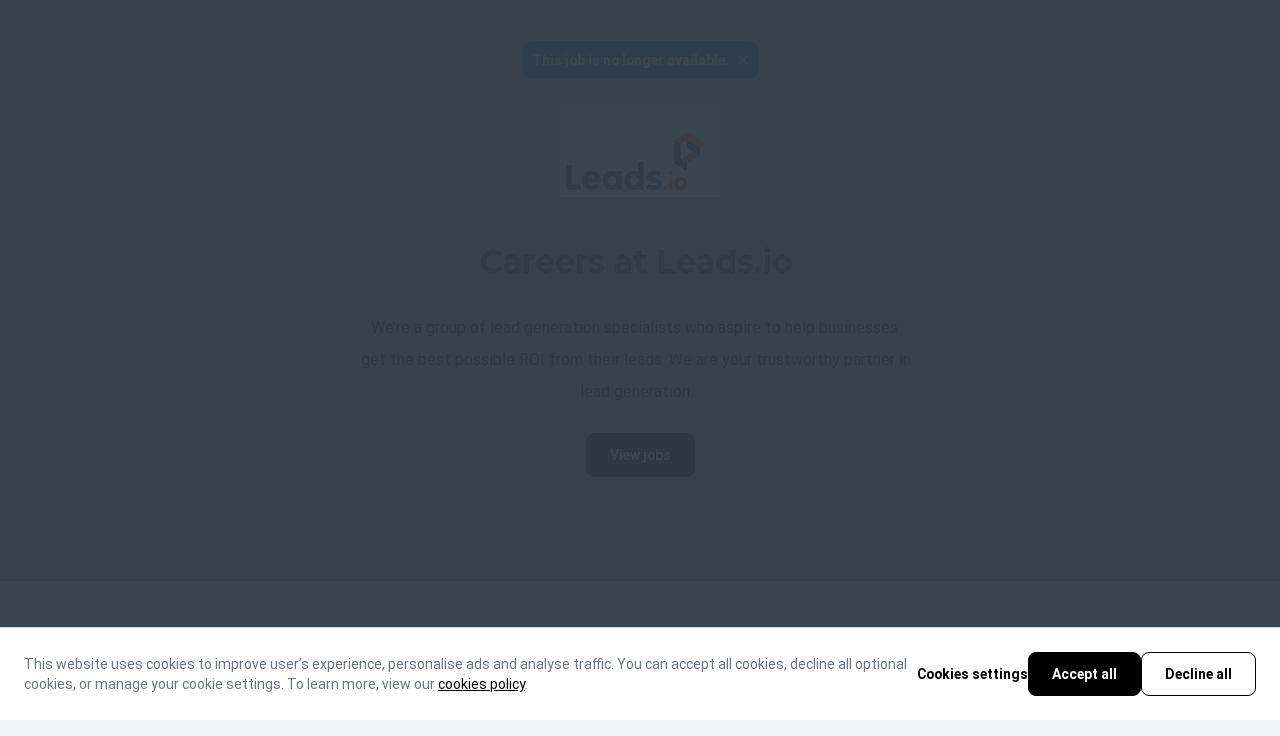

--- FILE ---
content_type: text/css
request_url: https://dcvxs6ggqztsa.cloudfront.net/candidate/releases/viewLayout.d8066e1197dec843.chunk.css
body_size: -96
content:
.styles--oV8OV{flex-direction:column;min-height:100vh;display:flex}.styles--1mNZ9{flex:1 0 auto}

--- FILE ---
content_type: text/css
request_url: https://dcvxs6ggqztsa.cloudfront.net/candidate/releases/videoComponent.d19e109e2042f1b9.chunk.css
body_size: 455
content:
.styles--RbB_r{font:700 32px/1.5 var(--heading-family);font:700 var(--heading-size,32px)/1.5 var(--heading-family);color:var(--brand-color-2,#313b46);min-height:48px;min-height:calc(var(--heading-size,32px)*1.5)}.styles--RYBPd{font:400 18px/1.5 var(--body-family);font:400 var(--subheading-size,18px)/1.5 var(--body-family);color:var(--brand-color-3,#668586);min-height:27px;min-height:calc(var(--subheading-size,18px)*1.5)}.styles--xUeTi{min-height:0!important;line-height:0!important}.styles--RbB_r,.styles--RYBPd{text-align:center;width:100%;margin:0 0 24px;overflow:hidden}.styles--PuBVF{padding-top:24px}.styles--PuBVF h2{color:#313b46;background-color:#fbfbfb;padding:16px 24px;font-size:18px;font-weight:600;line-height:24px}.styles--PuBVF p,.styles--PuBVF div{color:#313b46}.styles--PuBVF .styles--2URqS{margin-bottom:24px}.styles--PuBVF .styles--2URqS:last-child{margin:0}.styles--3W8fk{padding:24px}.styles--2QDAm{position:relative}.styles--1OZD7{border:8px solid transparent;border-radius:8px}.styles--3jCDv:hover{border-color:rgba(251,251,251,.95)}.styles--3CjeL{border-color:#f3f5f8}.styles--236HY{color:#919bab;background-color:#fbfbfb;justify-content:center;align-items:center;width:100%;height:640px;max-height:56vw;display:flex;position:relative}.styles--236HY iframe{width:100%;height:100%}.styles--2mweO{opacity:0;background:rgba(251,251,251,.95);justify-content:center;align-items:center;width:100%;height:100%;display:flex;position:absolute}.styles--2mweO:hover{opacity:1}.styles--aGEVX{box-sizing:border-box;padding:0 24px 24px}

--- FILE ---
content_type: text/css
request_url: https://dcvxs6ggqztsa.cloudfront.net/candidate/releases/jobsComponent.04c4306fdbc04ba4.chunk.css
body_size: 1643
content:
.styles--RbB_r{font:700 32px/1.5 var(--heading-family);font:700 var(--heading-size,32px)/1.5 var(--heading-family);color:var(--brand-color-2,#313b46);min-height:48px;min-height:calc(var(--heading-size,32px)*1.5)}.styles--RYBPd{font:400 18px/1.5 var(--body-family);font:400 var(--subheading-size,18px)/1.5 var(--body-family);color:var(--brand-color-3,#668586);min-height:27px;min-height:calc(var(--subheading-size,18px)*1.5)}.styles--xUeTi{min-height:0!important;line-height:0!important}.styles--RbB_r,.styles--RYBPd{text-align:center;width:100%;margin:0 0 24px;overflow:hidden}.styles--PuBVF{padding-top:24px}.styles--PuBVF h2{color:#313b46;background-color:#fbfbfb;padding:16px 24px;font-size:18px;font-weight:600;line-height:24px}.styles--PuBVF p,.styles--PuBVF div{color:#313b46}.styles--PuBVF .styles--2URqS{margin-bottom:24px}.styles--PuBVF .styles--2URqS:last-child{margin:0}.styles--3W8fk{padding:24px}@keyframes styles--3VuJX{0%{background-position:-200px 0}to{background-position:200px 0}}.styles--2dcpC{align-items:center;display:inline-flex}.styles--2dcpC .styles--3rYh4{align-self:flex-start;align-items:center;height:100%;margin-right:8px}.styles--2dcpC .styles--3rYh4:not([aria-disabled=true]):not([aria-readonly*=true]),.styles--2dcpC .styles--3rYh4:not([aria-disabled=true]):not([aria-readonly*=true])+span{cursor:pointer}.styles--2dcpC>span{line-height:1em}.styles--2dcpC.styles--ejxpg{cursor:default}.styles--2dcpC.styles--N0H29{cursor:not-allowed}.styles--2dcpC.styles--N0H29:not(.styles--2hiwq):not(.styles--13z3B)>span,.styles--2dcpC.styles--N0H29:not(.styles--2hiwq).styles--13z3B>div{opacity:.4}.styles--2dcpC:not(.styles--N0H29):not(.styles--ejxpg){cursor:pointer}.styles--2dcpC:not(.styles--3qx5Z):not([data-checked=true]):hover input~svg{background-color:rgba(0,0,0,.05)}.styles--2dcpC:not(.styles--3qx5Z)[data-checked=true]:hover [role=checkbox] input~svg,.styles--2dcpC:not(.styles--3qx5Z)[data-checked=true]:hover [role=checkbox] input~svg g{fill:var(--color-success-darker5,var(--color-success,#049968));color:var(--color-success-darker5,var(--color-success,#049968))}.styles--2dcpC.styles--13z3B{align-items:start}.styles--2dcpC.styles--13z3B .styles--3rYh4{align-items:start;margin-top:2px}.styles--2dcpC.styles--13z3B .styles--zY40u{color:var(--color-input-helper-default,#6a7381);margin-top:4px;display:block}@media only screen and (max-width:639px){.styles--2dcpC:not([data-role=rich-radio])>div>span:first-child,.styles--2dcpC:not([data-role=rich-radio])>span{font-size:16px}.styles--2dcpC:not([data-role=rich-radio]) .styles--3rYh4{margin-right:12px}.styles--2dcpC:not([data-role=rich-radio]) input~svg,.styles--2dcpC:not([data-role=rich-radio]) input{width:20px;height:20px}}.styles--Qqz1P{position:relative}.styles--Qqz1P>li:last-child{border-bottom:none}.styles--Qqz1P .styles--1Px_L{--color-default:var(--color-caution,#00756a);flex-direction:column;display:flex}.styles--Qqz1P .styles--1Px_L>button{margin-top:24px}.styles--biprZ{--color-default:var(--color-caution,#00756a)}.styles--biprZ>div{max-width:100%;padding:0}.styles--biprZ>div h2,.styles--biprZ>div small{display:none}.styles--2wDYL a{pointer-events:none}.styles--nm9ha{justify-content:space-between;align-items:center;margin:24px -8px 0 -16px;padding:8px 8px 8px 16px;display:flex}.styles--nm9ha p a{color:var(--color-caution,#00756a)}.styles--3LUo9{box-sizing:border-box;padding:8px}.styles--3LUo9:hover{background-color:rgba(251,251,251,.5);border-radius:8px}.styles--2dWtw{font:400 16px/2 var(--body-family);font:400 var(--body-size,16px)/2 var(--body-family);color:#6a7381;width:100%;min-height:32px;min-height:calc(var(--body-size,16px)*2);margin-right:32px;overflow:hidden}.styles--1khYC{border-radius:8px;padding:8px}.styles--3v_hc{flex-direction:column;display:flex}.styles--1vo9F{border-bottom:1px solid #d0d8e4;justify-content:space-between;margin-top:24px;padding-bottom:22px;display:flex;position:relative}.styles--1vo9F .styles--3TJHk{display:flex}.styles--1vo9F .styles--3TJHk a{text-decoration:none}.styles--1vo9F .styles--3TJHk span{vertical-align:middle;color:var(--color-caution,#00756a);font:700 18px/1.5 var(--body-family);font:700 var(--subheading-size,18px)/1.5 var(--body-family);margin-right:12px}.styles--1vo9F .styles--3TJHk small{vertical-align:middle;margin-top:3px;margin-right:24px}.styles--1vo9F .styles--2I8DW{-webkit-hyphens:auto;-ms-hyphens:auto;hyphens:auto;flex-basis:15%;padding-left:16px}.styles--1vo9F .styles--1Sarc{flex-basis:25%;padding-right:16px}.styles--1vo9F .styles--25siG{color:#6a7381;font:400 16px/2 var(--body-family);font:400 var(--body-size,16px)/2 var(--body-family)}.styles--1vo9F>div{flex-basis:30%}.styles--1vo9F>div .styles--25siG{display:block}.styles--1vo9F .styles--25siG{display:none}.styles--1vo9F>span{box-sizing:border-box;flex-basis:20%}.styles--1vo9F>span:last-of-type{text-align:center}.styles--1vo9F .styles--1OnOt{display:block;position:absolute;top:0;bottom:0;left:0;right:0}.styles--1aB6C{color:var(--color-caution,#00756a);flex-direction:column;align-items:center;padding-top:36px;display:flex}.styles--1aB6C .styles--3TJHk{color:#6a7381;font:400 18px/1.5 var(--body-family);font:400 var(--subheading-size,18px)/1.5 var(--body-family);padding:24px 0 16px;font-weight:700}.styles--1aB6C .styles--3tJ2c{color:#6a7381;font:400 16px/2 var(--body-family);font:400 var(--body-size,16px)/2 var(--body-family)}@media (min-width:767px){.styles--1vo9F{align-items:center}.styles--1vo9F>span{color:#6a7381}.styles--1vo9F>span.styles--2I8DW{font:400 16px/2 var(--body-family);font:400 var(--body-size,16px)/2 var(--body-family)}}@media (max-width:767px){.styles--dxQKF{margin-top:16px;margin-bottom:16px}.styles--1vo9F{display:block}.styles--1vo9F .styles--3TJHk{display:inline}.styles--1vo9F .styles--3TJHk>span:first-of-type{margin-right:4px}.styles--1vo9F .styles--3TJHk a{flex-direction:column;align-items:flex-start;display:flex}.styles--1vo9F .styles--3TJHk a small{margin:4px 0 0}.styles--1vo9F .styles--2I8DW{padding-left:0}.styles--1vo9F .styles--25siG{color:#6a7381;font-size:13px;font-weight:400;display:block}.styles--1vo9F>div{max-width:100%}.styles--1vo9F>div .styles--25siG{display:none}}@media (max-width:420px){.styles--1vo9F{margin-top:16px;padding-bottom:14px}.styles--nm9ha{flex-direction:column;margin:0;padding:0}.styles--2dWtw{margin:24px 0}}.styles--Xn8hR{cursor:default;position:relative;overflow:hidden}.styles--2-8vn span{margin-right:4px}.styles--2-8vn span:not(:first-of-type){color:#6a7381}.styles--2-8vn span:before{content:"·";margin-right:4px}.styles--2-8vn span:first-child:before{content:none}.styles--2-8vn span:last-child{margin-right:0}.styles--2PR8Q{margin-top:16px}.styles--1lfWV{width:280px;height:1em}.styles--akEvE{margin:-8px 24px 16px}.styles--akEvE span{line-height:1.5}.styles--39gsk{padding:24px}.styles--39gsk .styles--akEvE{margin:-8px 0 0}.styles--3TPQz{margin-bottom:24px}.styles--3TPQz:last-child{margin:0}

--- FILE ---
content_type: text/css
request_url: https://dcvxs6ggqztsa.cloudfront.net/candidate/releases/socialComponent.a88dcce069bb17c1.chunk.css
body_size: 676
content:
.styles--RbB_r{font:700 32px/1.5 var(--heading-family);font:700 var(--heading-size,32px)/1.5 var(--heading-family);color:var(--brand-color-2,#313b46);min-height:48px;min-height:calc(var(--heading-size,32px)*1.5)}.styles--RYBPd{font:400 18px/1.5 var(--body-family);font:400 var(--subheading-size,18px)/1.5 var(--body-family);color:var(--brand-color-3,#668586);min-height:27px;min-height:calc(var(--subheading-size,18px)*1.5)}.styles--xUeTi{min-height:0!important;line-height:0!important}.styles--RbB_r,.styles--RYBPd{text-align:center;width:100%;margin:0 0 24px;overflow:hidden}.styles--PuBVF{padding-top:24px}.styles--PuBVF h2{color:#313b46;background-color:#fbfbfb;padding:16px 24px;font-size:18px;font-weight:600;line-height:24px}.styles--PuBVF p,.styles--PuBVF div{color:#313b46}.styles--PuBVF .styles--2URqS{margin-bottom:24px}.styles--PuBVF .styles--2URqS:last-child{margin:0}.styles--3W8fk{padding:24px}.styles--3RYaJ{justify-content:center;align-items:center;display:flex}.styles--2N_Ca{box-sizing:border-box;justify-content:center;align-items:center;padding:0 32px;display:flex}.styles--eerTi{display:none}.styles--iTp6g{position:relative}.styles--iTp6g:hover .styles--aX7KW{display:none}.styles--iTp6g:hover .styles--3RYaJ .styles--eerTi{display:block}.styles--iTp6g a{cursor:pointer}.styles--2JoO-{box-sizing:border-box;width:100%;max-width:512px;margin:0 auto;padding:8px;position:relative}.styles--1SNH2{background-color:rgba(243,245,248,.8);border-radius:8px}.styles--14Wn6{transition:transform .3s}.styles--14Wn6 a{padding:0}.styles--14Wn6 svg{transition:opacity .3s}.styles--1UE8c{pointer-events:none}.styles--1sIh4{background-color:#fbfbfb;border-radius:50%;padding:12px;display:flex}.styles--1sIh4 svg{opacity:.5;width:24px;height:24px}.styles--19CE9{pointer-events:none}.styles--3ycvN{z-index:1;opacity:0;background:rgba(251,251,251,.95);border-radius:8px;justify-content:center;align-items:center;display:flex;position:absolute;top:0;bottom:0;left:0;right:0}.styles--3ycvN:hover,.styles--3ycvN:focus,.styles--3ycvN:active{opacity:.95}.styles--3ycvN:focus-within{opacity:.95}@media (max-width:767px){.styles--2JoO-{width:auto;max-width:none;margin:0 -32px}.styles--2N_Ca{padding:0 16px}.styles--2N_Ca svg{width:32px;height:32px}}.styles--20omu{padding:16px 24px}.styles--20omu>div,.styles--20omu>p{padding-bottom:16px}.styles--20omu>div:last-child{padding-bottom:0}

--- FILE ---
content_type: application/javascript
request_url: https://dcvxs6ggqztsa.cloudfront.net/candidate/releases/videoComponent.d6b2909352042cad.chunk.js
body_size: 5247
content:
"use strict";(self.webpackChunk_workable_candidate=self.webpackChunk_workable_candidate||[]).push([["5217"],{65102:function(e,t,r){function n(e){return null!=e&&"object"==typeof e&&1===e.nodeType}function o(e,t){return(!t||"hidden"!==e)&&"visible"!==e&&"clip"!==e}function i(e,t){if(e.clientHeight<e.scrollHeight||e.clientWidth<e.scrollWidth){var r,n=getComputedStyle(e,null);return o(n.overflowY,t)||o(n.overflowX,t)||!!(r=function(e){if(!e.ownerDocument||!e.ownerDocument.defaultView)return null;try{return e.ownerDocument.defaultView.frameElement}catch(e){return null}}(e))&&(r.clientHeight<e.scrollHeight||r.clientWidth<e.scrollWidth)}return!1}function l(e,t,r,n,o,i,l,a){return i<e&&l>t||i>e&&l<t?0:i<=e&&a<=r||l>=t&&a>=r?i-e-n:l>t&&a<r||i<e&&a>r?l-t+o:0}r.d(t,{Z:()=>a});let a=function(e,t){var r=t.scrollMode,o=t.block,a=t.inline,u=t.boundary,s=t.skipOverflowHiddenElements,c="function"==typeof u?u:function(e){return e!==u};if(!n(e))throw TypeError("Invalid target");for(var d=document.scrollingElement||document.documentElement,f=[],p=e;n(p)&&c(p);){if((p=p.parentNode)===d){f.push(p);break}(!(p===document.body&&i(p))||i(document.documentElement))&&i(p,s)&&f.push(p)}for(var h=window.visualViewport?visualViewport.width:innerWidth,y=window.visualViewport?visualViewport.height:innerHeight,m=window.scrollX||pageXOffset,b=window.scrollY||pageYOffset,v=e.getBoundingClientRect(),g=v.height,w=v.width,O=v.top,E=v.right,C=v.bottom,I=v.left,j="start"===o||"nearest"===o?O:"end"===o?C:O+g/2,x="center"===a?I+w/2:"end"===a?E:I,A=[],S=0;S<f.length;S++){var k=f[S],P=k.getBoundingClientRect(),$=P.height,W=P.width,_=P.top,B=P.right,V=P.bottom,Z=P.left;if("if-needed"===r&&O>=0&&I>=0&&C<=y&&E<=h&&O>=_&&C<=V&&I>=Z&&E<=B)break;var M=getComputedStyle(k),T=parseInt(M.borderLeftWidth,10),D=parseInt(M.borderTopWidth,10),H=parseInt(M.borderRightWidth,10),N=parseInt(M.borderBottomWidth,10),R=0,q=0,L="offsetWidth"in k?k.offsetWidth-k.clientWidth-T-H:0,G="offsetHeight"in k?k.offsetHeight-k.clientHeight-D-N:0;if(d===k)R="start"===o?j:"end"===o?j-y:"nearest"===o?l(b,b+y,y,D,N,b+j,b+j+g,g):j-y/2,q="start"===a?x:"center"===a?x-h/2:"end"===a?x-h:l(m,m+h,h,T,H,m+x,m+x+w,w),R=Math.max(0,R+b),q=Math.max(0,q+m);else{R="start"===o?j-_-D:"end"===o?j-V+N+G:"nearest"===o?l(_,V,$,D,N+G,j,j+g,g):j-(_+$/2)+G/2,q="start"===a?x-Z-T:"center"===a?x-(Z+W/2)+L/2:"end"===a?x-B+H+L:l(Z,B,W,T,H+L,x,x+w,w);var X=k.scrollLeft,Y=k.scrollTop;R=Math.max(0,Math.min(Y+R,k.scrollHeight-$+G)),q=Math.max(0,Math.min(X+q,k.scrollWidth-W+L)),j+=Y-R,x+=X-q}A.push({el:k,top:R,left:q})}return A}},42250:function(e,t,r){r.r(t),r.d(t,{default:()=>W});var n=r(96832),o=r(69480),i=r.n(o),l=r(98805),a=r(28131),u=r(27469),s=r(55154),c=r(32574);function d(e,t){(null==t||t>e.length)&&(t=e.length);for(var r=0,n=Array(t);r<t;r++)n[r]=e[r];return n}function f(e,t){return function(e){if(Array.isArray(e))return e}(e)||function(e,t){var r,n,o=null==e?null:"undefined"!=typeof Symbol&&e[Symbol.iterator]||e["@@iterator"];if(null!=o){var i=[],l=!0,a=!1;try{for(o=o.call(e);!(l=(r=o.next()).done)&&(i.push(r.value),!t||i.length!==t);l=!0);}catch(e){a=!0,n=e}finally{try{l||null==o.return||o.return()}finally{if(a)throw n}}return i}}(e,t)||function(e,t){if(e){if("string"==typeof e)return d(e,t);var r=Object.prototype.toString.call(e).slice(8,-1);if("Object"===r&&e.constructor&&(r=e.constructor.name),"Map"===r||"Set"===r)return Array.from(r);if("Arguments"===r||/^(?:Ui|I)nt(?:8|16|32)(?:Clamped)?Array$/.test(r))return d(e,t)}}(e,t)||function(){throw TypeError("Invalid attempt to destructure non-iterable instance.\\nIn order to be iterable, non-array objects must have a [Symbol.iterator]() method.")}()}var p=function(e,t,r){if(!r||!e||!t)return r;var n=f(r.split(e),3),o=n[1],i=n[2];return!o||i?r:[t,o].join("")},h="https://www.youtube.com/embed/",y="https://player.vimeo.com/video/",m=Object.freeze([["https://www.youtube.com/watch?v=",h],["https://youtu.be/",h],["https://vimeo.com/",y]]);let b=function(e){var t=e;return m.forEach(function(e){var r=f(e,2);return t=p(r[0],r[1],t)}),t};var v=r(20983),g=r(97276),w=r(45290),O=r(70092),E=r(76653);function C(e,t){let r=e.querySelector(`linearGradient[id="${t}"]`);if(r||(r=e.querySelector(`radialGradient[id="${t}"]`)),!r)return null;let n=Array.from(r.querySelectorAll("stop"));if(0===n.length)return null;if(1===n.length)return n[0].getAttribute("stop-color");let o=n.map(e=>({offset:parseFloat(e.getAttribute("offset")||"0"),color:e.getAttribute("stop-color"),opacity:parseFloat(e.getAttribute("stop-opacity")||"1")}));o.sort((e,t)=>e.offset-t.offset);let i=o.filter(e=>{let t=e.color;return!(e.opacity<.3||t&&(t.toLowerCase().includes("#000")||t.toLowerCase().includes("#111"))||t&&(t.toLowerCase().includes("#fff")||t.toLowerCase().includes("#fef")))});if(i.length>0){let e=i.reduce((e,t)=>Math.abs(t.offset-.5)<Math.abs(e.offset-.5)?t:e);return e.opacity<.9&&e.opacity>=.3&&console.log(`Note: gradient had opacity ${e.opacity}, using solid color approximation`),e.color}let l=o.find(e=>e.opacity>=.3);return l?l.color:o[0].color}let I={id:"video.thumbnail",viewBox:"0 0 48 48",content:`<svg width="48" height="48" viewBox="0 0 48 48" fill="none" xmlns="http://www.w3.org/2000/svg">
<path d="M42 5H6C4.67441 5.00159 3.40356 5.52888 2.46622 6.46622C1.52888 7.40356 1.00159 8.67441 1 10V38C1.00159 39.3256 1.52888 40.5964 2.46622 41.5338C3.40356 42.4711 4.67441 42.9984 6 43H42C43.3256 42.9984 44.5964 42.4711 45.5338 41.5338C46.4711 40.5964 46.9984 39.3256 47 38V10C46.9984 8.67441 46.4711 7.40356 45.5338 6.46622C44.5964 5.52888 43.3256 5.00159 42 5ZM32.524 24.852L19.524 32.852C19.3725 32.9452 19.1988 32.9963 19.0209 33.0001C18.843 33.0038 18.6673 32.96 18.512 32.8731C18.3567 32.7863 18.2274 32.6596 18.1374 32.5061C18.0474 32.3527 18 32.1779 18 32V16C18 15.8221 18.0474 15.6473 18.1374 15.4939C18.2274 15.3404 18.3567 15.2137 18.512 15.1269C18.6673 15.04 18.843 14.9962 19.0209 14.9999C19.1988 15.0037 19.3725 15.0548 19.524 15.148L32.524 23.148C32.6687 23.2377 32.7881 23.3628 32.8709 23.5116C32.9538 23.6603 32.9972 23.8278 32.9972 23.998C32.9972 24.1682 32.9538 24.3357 32.8709 24.4844C32.7881 24.6332 32.6687 24.7583 32.524 24.848V24.852Z" fill="#88929E"/>
</svg>`};if("undefined"!=typeof document){let e=document.getElementById("__SVG_SPRITE_NODE_RSPACK__");if(e?document.body.firstChild!==e&&document.body.insertBefore(e,document.body.firstChild):((e=document.createElementNS("http://www.w3.org/2000/svg","svg")).id="__SVG_SPRITE_NODE_RSPACK__",e.style.display="none",e.style.position="absolute",e.style.width="0",e.style.height="0",e.style.overflow="hidden",e.setAttribute("aria-hidden","true"),document.body.insertBefore(e,document.body.firstChild)),!document.getElementById(I.id)){let t=document.createElement("div");t.innerHTML=`<div>${I.content}</div>`;let r=t.querySelector("svg");if(r){let t=document.createElementNS("http://www.w3.org/2000/svg","symbol");t.id=I.id,I.viewBox&&"string"==typeof I.viewBox&&t.setAttribute("viewBox",I.viewBox),r.hasAttribute("fill")&&t.setAttribute("fill",r.getAttribute("fill")),r.hasAttribute("stroke")&&t.setAttribute("stroke",r.getAttribute("stroke"));let n=new Map;Array.from(r.children).forEach(e=>{let o=e.cloneNode(!0);!function e(t,r,n,o){if(1!==t.nodeType)return;if(t.hasAttribute("id")){let e=t.getAttribute("id");if(!n.has(e)){let o=`${r}-${e}`;t.setAttribute("id",o),n.set(e,o)}}let i=o.querySelectorAll("linearGradient, radialGradient").length>0,l=!1,a=!1;if(i){let e=t.getAttribute("fill");if(e&&e.startsWith("url(#")&&e.endsWith(")")){let r=e.substring(5,e.length-1),n=C(o,r);n&&(t.setAttribute("fill",n),console.log(`Converted gradient ${r} to solid color ${n} for fill`),l=!0)}let r=t.getAttribute("stroke");if(r&&r.startsWith("url(#")&&r.endsWith(")")){let e=r.substring(5,r.length-1),n=C(o,e);n&&(t.setAttribute("stroke",n),console.log(`Converted gradient ${e} to solid color ${n} for stroke`),a=!0)}}[{name:"xlink:href",type:"hash"},{name:"href",type:"hash"},{name:"clip-path",type:"url"},{name:"fill",type:"url"},{name:"stroke",type:"url"},{name:"filter",type:"url"},{name:"marker-start",type:"url"},{name:"marker-end",type:"url"},{name:"marker-mid",type:"url"},{name:"mask",type:"url"},{name:"color-profile",type:"url"}].forEach(e=>{let o=e.name,i=e.type;if("fill"===o&&l||"stroke"===o&&a)return;let u=null;if(u="xlink:href"===o?t.getAttributeNS("http://www.w3.org/1999/xlink","href"):t.getAttribute(o)){let e,l;if("url"===i&&u.startsWith("url(#")&&u.endsWith(")")){e=u.substring(5,u.length-1);let i=n.get(e)||`${r}-${e}`;l=`url(#${i})`,t.setAttribute(o,l)}else if("hash"===i&&u.startsWith("#")){e=u.substring(1);let i=n.get(e)||`${r}-${e}`;l=`#${i}`,"xlink:href"===o?t.setAttributeNS("http://www.w3.org/1999/xlink","xlink:href",l):t.setAttribute(o,l)}}}),Array.from(t.children).forEach(t=>e(t,r,n,o))}(o,I.id,n,r),t.appendChild(o)}),e.appendChild(t)}}}var j=function(){return n.createElement(w.Z,{fill:!0,size:48,svg:I,transparent:!0})};(0,g.P)(j);var x=function(e){var t=e.video,r=function(e,t){if(null==e)return{};var r,n,o=function(e,t){if(null==e)return{};var r,n,o={},i=Object.keys(e);for(n=0;n<i.length;n++)r=i[n],t.indexOf(r)>=0||(o[r]=e[r]);return o}(e,t);if(Object.getOwnPropertySymbols){var i=Object.getOwnPropertySymbols(e);for(n=0;n<i.length;n++)r=i[n],!(t.indexOf(r)>=0)&&Object.prototype.propertyIsEnumerable.call(e,r)&&(o[r]=e[r])}return o}(e,["video"]);return(0,n.useContext)(E.ZP).inEditMode?n.createElement("div",{className:"styles--2mweO"},n.createElement(v.Z,r,c.y$.t(t?"siteEditor.component.video.edit":"siteEditor.component.video.add"))):null};x.propTypes={video:i().string};var A=function(e){var t=e.children,r=e.hasErrors,o=e.sectionId,i=((0,n.useContext)(E.ZP)||{}).inEditMode,l=o===((0,n.useContext)(O.Z)||{}).sectionId;return n.createElement("div",{"data-field-error":r,"data-ui":"video-placeholder"},n.createElement("div",{className:l?"styles--3CjeL styles--1OZD7":i?"styles--3jCDv styles--1OZD7":"styles--1OZD7"},t))};A.propTypes={children:i().node,hasErrors:i().bool,sectionId:i().string};var S=function(e){var t=e.hasErrors,r=e.sectionId,o=e.showSettings,i=e.video;return n.createElement(A,{hasErrors:t,sectionId:r},n.createElement("div",{className:"styles--236HY"},i&&(i.startsWith(h)||i.startsWith(y))?n.createElement("iframe",{src:i,title:c.y$.t("siteEditor.component.video.videoTitle")}):n.createElement(j,null),n.createElement(x,{onClick:o,video:i})))};function k(e){for(var t=1;t<arguments.length;t++){var r=null!=arguments[t]?arguments[t]:{},n=Object.keys(r);"function"==typeof Object.getOwnPropertySymbols&&(n=n.concat(Object.getOwnPropertySymbols(r).filter(function(e){return Object.getOwnPropertyDescriptor(r,e).enumerable}))),n.forEach(function(t){var n;n=r[t],t in e?Object.defineProperty(e,t,{value:n,enumerable:!0,configurable:!0,writable:!0}):e[t]=n})}return e}S.propTypes={hasErrors:i().bool,sectionId:i().string,showSettings:i().func,video:i().string};var P=function(e){var t=e.componentIndex,r=e.data,o=e.sectionId,i=e.sectionIndex,l=(0,u.Z)(o,r,{componentIndex:t,sectionIndex:i}).updateContent,a=(r||{}).content,d=(void 0===a?{}:a).video;return n.createElement(s.Z,{className:"styles--aGEVX","data-ui":"video-url",defaultValue:d,helper:c.y$.t("siteEditor.component.video.help"),label:c.y$.t("siteEditor.component.video.url"),onBlur:function(e){var t;return l({type:"video",value:b(null==e||null==(t=e.target)?void 0:t.value)})}})};P.propTypes={componentIndex:i().number.isRequired,data:i().object,sectionId:i().string.isRequired,sectionIndex:i().number.isRequired};var $=function(e){var t,r,o=e.componentIndex,i=e.data,u=e.sectionId,s=e.sectionIndex,d=function(e,t){if(null==e)return{};var r,n,o=function(e,t){if(null==e)return{};var r,n,o={},i=Object.keys(e);for(n=0;n<i.length;n++)r=i[n],t.indexOf(r)>=0||(o[r]=e[r]);return o}(e,t);if(Object.getOwnPropertySymbols){var i=Object.getOwnPropertySymbols(e);for(n=0;n<i.length;n++)r=i[n],!(t.indexOf(r)>=0)&&Object.prototype.propertyIsEnumerable.call(e,r)&&(o[r]=e[r])}return o}(e,["componentIndex","data","sectionId","sectionIndex"]),f={componentIndex:o,sectionIndex:s},p=(0,a.Z)(f).errors,h=(i||{}).content,y=(void 0===h?{}:h).video,m=(p||{}).video;return n.createElement(l.Z,k((t=k({className:"styles--2QDAm","data-ui":"video"},f),r=r={data:i,ExtraSettings:P,sectionId:u,"settings-data-ui":"video-settings",subtitlePlaceholder:c.y$.t("siteEditor.component.video.subtitlePlaceholder"),titlePlaceholder:c.y$.t("siteEditor.component.video.titlePlaceholder")},Object.getOwnPropertyDescriptors?Object.defineProperties(t,Object.getOwnPropertyDescriptors(r)):(function(e,t){var r=Object.keys(e);if(Object.getOwnPropertySymbols){var n=Object.getOwnPropertySymbols(e);r.push.apply(r,n)}return r})(Object(r)).forEach(function(e){Object.defineProperty(t,e,Object.getOwnPropertyDescriptor(r,e))}),t),d),n.createElement(S,{hasErrors:!!m,sectionId:u,video:y}))};$.propTypes={componentIndex:i().number.isRequired,data:i().object.isRequired,sectionId:i().string.isRequired,sectionIndex:i().number.isRequired};let W=$},55154:function(e,t,r){r.d(t,{Z:()=>f});var n=r(96832),o=r(69480),i=r.n(o),l=r(14889),a=r(39137),u=r(32574);function s(e,t){(null==t||t>e.length)&&(t=e.length);for(var r=0,n=Array(t);r<t;r++)n[r]=e[r];return n}var c=l.Z_().transform(function(e){return e&&!e.includes("://")?"https://".concat(e):e}).url(u.y$.t("form.validations.url.invalid")),d=function(e){var t,r=e.defaultValue,o=e.onBlur,i=function(e,t){if(null==e)return{};var r,n,o=function(e,t){if(null==e)return{};var r,n,o={},i=Object.keys(e);for(n=0;n<i.length;n++)r=i[n],t.indexOf(r)>=0||(o[r]=e[r]);return o}(e,t);if(Object.getOwnPropertySymbols){var i=Object.getOwnPropertySymbols(e);for(n=0;n<i.length;n++)r=i[n],!(t.indexOf(r)>=0)&&Object.prototype.propertyIsEnumerable.call(e,r)&&(o[r]=e[r])}return o}(e,["defaultValue","onBlur"]),l=(t=(0,n.useState)(),function(e){if(Array.isArray(e))return e}(t)||function(e,t){var r,n,o=null==e?null:"undefined"!=typeof Symbol&&e[Symbol.iterator]||e["@@iterator"];if(null!=o){var i=[],l=!0,a=!1;try{for(o=o.call(e);!(l=(r=o.next()).done)&&(i.push(r.value),i.length!==t);l=!0);}catch(e){a=!0,n=e}finally{try{l||null==o.return||o.return()}finally{if(a)throw n}}return i}}(t,2)||function(e,t){if(e){if("string"==typeof e)return s(e,2);var r=Object.prototype.toString.call(e).slice(8,-1);if("Object"===r&&e.constructor&&(r=e.constructor.name),"Map"===r||"Set"===r)return Array.from(r);if("Arguments"===r||/^(?:Ui|I)nt(?:8|16|32)(?:Clamped)?Array$/.test(r))return s(e,t)}}(t,2)||function(){throw TypeError("Invalid attempt to destructure non-iterable instance.\\nIn order to be iterable, non-array objects must have a [Symbol.iterator]() method.")}()),u=l[0],d=l[1],f=(0,n.useCallback)(function(){return d(void 0)},[]),p=(0,n.useCallback)(function(e){return c.validate(e).then(f).catch(d)},[f]);(0,n.useEffect)(function(){p(r)},[r,p]);var h=(0,n.useCallback)(function(e){(null==e?void 0:e.target)&&(e.target.value=c.cast(e.target.value),o(e))},[o]);return n.createElement(a.Z,function(e){for(var t=1;t<arguments.length;t++){var r=null!=arguments[t]?arguments[t]:{},n=Object.keys(r);"function"==typeof Object.getOwnPropertySymbols&&(n=n.concat(Object.getOwnPropertySymbols(r).filter(function(e){return Object.getOwnPropertyDescriptor(r,e).enumerable}))),n.forEach(function(t){var n;n=r[t],t in e?Object.defineProperty(e,t,{value:n,enumerable:!0,configurable:!0,writable:!0}):e[t]=n})}return e}({defaultValue:r,error:null==u?void 0:u.message,onBlur:h,onChange:f},i))};d.propTypes={defaultValue:i().string,onBlur:i().func};let f=d}}]);

--- FILE ---
content_type: application/javascript
request_url: https://dcvxs6ggqztsa.cloudfront.net/candidate/releases/outlineOne-stockOption-outlineOne-svg.1f54ea79447a48d2.chunk.js
body_size: 1821
content:
"use strict";(self.webpackChunk_workable_candidate=self.webpackChunk_workable_candidate||[]).push([["5025"],{91906:function(t,e,r){function l(t,e){let r=t.querySelector(`linearGradient[id="${e}"]`);if(r||(r=t.querySelector(`radialGradient[id="${e}"]`)),!r)return null;let l=Array.from(r.querySelectorAll("stop"));if(0===l.length)return null;if(1===l.length)return l[0].getAttribute("stop-color");let i=l.map(t=>({offset:parseFloat(t.getAttribute("offset")||"0"),color:t.getAttribute("stop-color"),opacity:parseFloat(t.getAttribute("stop-opacity")||"1")}));i.sort((t,e)=>t.offset-e.offset);let o=i.filter(t=>{let e=t.color;return!(t.opacity<.3||e&&(e.toLowerCase().includes("#000")||e.toLowerCase().includes("#111"))||e&&(e.toLowerCase().includes("#fff")||e.toLowerCase().includes("#fef")))});if(o.length>0){let t=o.reduce((t,e)=>Math.abs(e.offset-.5)<Math.abs(t.offset-.5)?e:t);return t.opacity<.9&&t.opacity>=.3&&console.log(`Note: gradient had opacity ${t.opacity}, using solid color approximation`),t.color}let n=i.find(t=>t.opacity>=.3);return n?n.color:i[0].color}r.r(e),r.d(e,{default:()=>o});let i={id:"stockOption.outlineOne",viewBox:"0 0 200 200",content:'<svg data-name="Layer 1" xmlns="http://www.w3.org/2000/svg" viewBox="0 0 200 200"><path d="M15.625 153.125A15.625 15.625 0 1131.25 137.5a15.643 15.643 0 01-15.625 15.625zm0-25A9.375 9.375 0 1025 137.5a9.385 9.385 0 00-9.375-9.375zM71.875 96.875A15.625 15.625 0 1187.5 81.25a15.643 15.643 0 01-15.625 15.625zm0-25a9.375 9.375 0 109.375 9.375 9.385 9.385 0 00-9.375-9.375zM128.125 131.25a15.625 15.625 0 1115.625-15.625 15.643 15.643 0 01-15.625 15.625zm0-25a9.375 9.375 0 109.375 9.375 9.385 9.385 0 00-9.375-9.375zM184.375 75A15.625 15.625 0 11200 59.375 15.643 15.643 0 01184.375 75zm0-25a9.375 9.375 0 109.375 9.375A9.385 9.385 0 00184.375 50z" fill="currentColor"/><path d="M119.436 106.652L83.833 84.894a12.486 12.486 0 01-3.267 5.33l35.603 21.758a12.489 12.489 0 013.267-5.33zM173.616 65.715l-39.15 39.15a12.544 12.544 0 014.418 4.42l39.15-39.15a12.544 12.544 0 01-4.418-4.42z" fill="currentColor"/><path d="M181.5 71.53V178h-163v-28.889a12.584 12.584 0 01-1.424.087 12.446 12.446 0 01-4.576-.876V184h175V71.466a12.127 12.127 0 01-6 .064zM12.5 15v110.075a12.446 12.446 0 014.576-.877 12.607 12.607 0 011.424.087V22h163v25.221a12.127 12.127 0 016 .064V15z" fill="currentColor"/><path d="M27.59 129.954L65.535 92.01a12.544 12.544 0 01-4.419-4.42L23.01 125.696a12.551 12.551 0 014.58 4.258z" fill="currentColor"/></svg>'};if("undefined"!=typeof document){let t=document.getElementById("__SVG_SPRITE_NODE_RSPACK__");if(t?document.body.firstChild!==t&&document.body.insertBefore(t,document.body.firstChild):((t=document.createElementNS("http://www.w3.org/2000/svg","svg")).id="__SVG_SPRITE_NODE_RSPACK__",t.style.display="none",t.style.position="absolute",t.style.width="0",t.style.height="0",t.style.overflow="hidden",t.setAttribute("aria-hidden","true"),document.body.insertBefore(t,document.body.firstChild)),!document.getElementById(i.id)){let e=document.createElement("div");e.innerHTML=`<div>${i.content}</div>`;let r=e.querySelector("svg");if(r){let e=document.createElementNS("http://www.w3.org/2000/svg","symbol");e.id=i.id,i.viewBox&&"string"==typeof i.viewBox&&e.setAttribute("viewBox",i.viewBox),r.hasAttribute("fill")&&e.setAttribute("fill",r.getAttribute("fill")),r.hasAttribute("stroke")&&e.setAttribute("stroke",r.getAttribute("stroke"));let o=new Map;Array.from(r.children).forEach(t=>{let n=t.cloneNode(!0);!function t(e,r,i,o){if(1!==e.nodeType)return;if(e.hasAttribute("id")){let t=e.getAttribute("id");if(!i.has(t)){let l=`${r}-${t}`;e.setAttribute("id",l),i.set(t,l)}}let n=o.querySelectorAll("linearGradient, radialGradient").length>0,a=!1,s=!1;if(n){let t=e.getAttribute("fill");if(t&&t.startsWith("url(#")&&t.endsWith(")")){let r=t.substring(5,t.length-1),i=l(o,r);i&&(e.setAttribute("fill",i),console.log(`Converted gradient ${r} to solid color ${i} for fill`),a=!0)}let r=e.getAttribute("stroke");if(r&&r.startsWith("url(#")&&r.endsWith(")")){let t=r.substring(5,r.length-1),i=l(o,t);i&&(e.setAttribute("stroke",i),console.log(`Converted gradient ${t} to solid color ${i} for stroke`),s=!0)}}[{name:"xlink:href",type:"hash"},{name:"href",type:"hash"},{name:"clip-path",type:"url"},{name:"fill",type:"url"},{name:"stroke",type:"url"},{name:"filter",type:"url"},{name:"marker-start",type:"url"},{name:"marker-end",type:"url"},{name:"marker-mid",type:"url"},{name:"mask",type:"url"},{name:"color-profile",type:"url"}].forEach(t=>{let l=t.name,o=t.type;if("fill"===l&&a||"stroke"===l&&s)return;let n=null;if(n="xlink:href"===l?e.getAttributeNS("http://www.w3.org/1999/xlink","href"):e.getAttribute(l)){let t,a;if("url"===o&&n.startsWith("url(#")&&n.endsWith(")")){t=n.substring(5,n.length-1);let o=i.get(t)||`${r}-${t}`;a=`url(#${o})`,e.setAttribute(l,a)}else if("hash"===o&&n.startsWith("#")){t=n.substring(1);let o=i.get(t)||`${r}-${t}`;a=`#${o}`,"xlink:href"===l?e.setAttributeNS("http://www.w3.org/1999/xlink","xlink:href",a):e.setAttribute(l,a)}}}),Array.from(e.children).forEach(e=>t(e,r,i,o))}(n,i.id,o,r),e.appendChild(n)}),t.appendChild(e)}}}let o=i}}]);

--- FILE ---
content_type: application/javascript
request_url: https://dcvxs6ggqztsa.cloudfront.net/candidate/releases/outlineOne-wellness-outlineOne-svg.7efe08b30f5dd20f.chunk.js
body_size: 2245
content:
"use strict";(self.webpackChunk_workable_candidate=self.webpackChunk_workable_candidate||[]).push([["5863"],{57446:function(t,e,r){function l(t,e){let r=t.querySelector(`linearGradient[id="${e}"]`);if(r||(r=t.querySelector(`radialGradient[id="${e}"]`)),!r)return null;let l=Array.from(r.querySelectorAll("stop"));if(0===l.length)return null;if(1===l.length)return l[0].getAttribute("stop-color");let i=l.map(t=>({offset:parseFloat(t.getAttribute("offset")||"0"),color:t.getAttribute("stop-color"),opacity:parseFloat(t.getAttribute("stop-opacity")||"1")}));i.sort((t,e)=>t.offset-e.offset);let o=i.filter(t=>{let e=t.color;return!(t.opacity<.3||e&&(e.toLowerCase().includes("#000")||e.toLowerCase().includes("#111"))||e&&(e.toLowerCase().includes("#fff")||e.toLowerCase().includes("#fef")))});if(o.length>0){let t=o.reduce((t,e)=>Math.abs(e.offset-.5)<Math.abs(t.offset-.5)?e:t);return t.opacity<.9&&t.opacity>=.3&&console.log(`Note: gradient had opacity ${t.opacity}, using solid color approximation`),t.color}let n=i.find(t=>t.opacity>=.3);return n?n.color:i[0].color}r.r(e),r.d(e,{default:()=>o});let i={id:"wellness.outlineOne",viewBox:"0 0 200 200",content:'<svg data-name="Layer 1" xmlns="http://www.w3.org/2000/svg" viewBox="0 0 200 200"><path fill="currentColor" d="M110.5 169.999h10V177h-10z"/><path d="M123.5 200h-7v-26.667a3.333 3.333 0 013.333-3.334h20a16.667 16.667 0 0016.667-16.666v-30a3.333 3.333 0 013.333-3.333h15.136l-18.23-45.43a3.346 3.346 0 01-.239-1.237 66.875 66.875 0 00-133.75 0c0 19.378 7.047 36.21 13.858 52.49 6.632 15.833 12.892 30.794 12.892 47.51v26.666h-6v-26.545c0-15.31-5.993-29.607-12.337-44.74-7.044-16.808-14.33-34.186-14.33-54.804 0-40.252 32.898-73 73.334-73 40.218 0 72.978 32.397 73.33 72.354l19.76 49.174a3.164 3.164 0 01.249 1.53 3.364 3.364 0 01-3.34 3.032H163.5v26.667A23.333 23.333 0 01140.167 177H123.5z" fill="currentColor"/><path d="M132.256 34.212a3.266 3.266 0 00-2.533-.866c-1.05.087-16.19 1.46-28.225 8.102a51.926 51.926 0 011.468 6.876c7.68-4.834 18.024-6.992 23.518-7.846-.861 10.945-5.846 41.363-34.396 42.787a98.767 98.767 0 01-2.087 3.402s-.835-1.28-2.087-3.402c-28.552-1.423-33.537-31.848-34.398-42.79 5.493.848 15.841 2.996 23.522 7.833a51.926 51.926 0 011.466-6.86c-12.034-6.643-27.177-8.015-28.227-8.102a3.274 3.274 0 00-2.533.866 3.337 3.337 0 00-1.077 2.455C46.667 37.2 47.162 90 90 90s43.333-52.8 43.333-53.334a3.337 3.337 0 00-1.077-2.454z" fill="currentColor"/><path d="M90 90a3.335 3.335 0 01-2.793-1.514c-.566-.869-13.874-21.432-13.874-35.153 0-17.474 13.327-37.665 13.894-38.515a3.46 3.46 0 015.546 0c.567.85 13.894 21.041 13.894 38.515 0 13.721-13.308 34.284-13.874 35.153A3.335 3.335 0 0190 90zm0-66.871c-3.756 6.66-10 19.355-10 30.204 0 8.24 6.237 20.336 10 26.885 3.763-6.55 10-18.646 10-26.885 0-10.85-6.243-23.545-10-30.205z" fill="currentColor"/><path d="M90.001 86.667s-1.505-2.31-3.501-5.859V120h7V80.812c-1.995 3.547-3.499 5.855-3.499 5.855z" fill="currentColor"/></svg>'};if("undefined"!=typeof document){let t=document.getElementById("__SVG_SPRITE_NODE_RSPACK__");if(t?document.body.firstChild!==t&&document.body.insertBefore(t,document.body.firstChild):((t=document.createElementNS("http://www.w3.org/2000/svg","svg")).id="__SVG_SPRITE_NODE_RSPACK__",t.style.display="none",t.style.position="absolute",t.style.width="0",t.style.height="0",t.style.overflow="hidden",t.setAttribute("aria-hidden","true"),document.body.insertBefore(t,document.body.firstChild)),!document.getElementById(i.id)){let e=document.createElement("div");e.innerHTML=`<div>${i.content}</div>`;let r=e.querySelector("svg");if(r){let e=document.createElementNS("http://www.w3.org/2000/svg","symbol");e.id=i.id,i.viewBox&&"string"==typeof i.viewBox&&e.setAttribute("viewBox",i.viewBox),r.hasAttribute("fill")&&e.setAttribute("fill",r.getAttribute("fill")),r.hasAttribute("stroke")&&e.setAttribute("stroke",r.getAttribute("stroke"));let o=new Map;Array.from(r.children).forEach(t=>{let n=t.cloneNode(!0);!function t(e,r,i,o){if(1!==e.nodeType)return;if(e.hasAttribute("id")){let t=e.getAttribute("id");if(!i.has(t)){let l=`${r}-${t}`;e.setAttribute("id",l),i.set(t,l)}}let n=o.querySelectorAll("linearGradient, radialGradient").length>0,a=!1,s=!1;if(n){let t=e.getAttribute("fill");if(t&&t.startsWith("url(#")&&t.endsWith(")")){let r=t.substring(5,t.length-1),i=l(o,r);i&&(e.setAttribute("fill",i),console.log(`Converted gradient ${r} to solid color ${i} for fill`),a=!0)}let r=e.getAttribute("stroke");if(r&&r.startsWith("url(#")&&r.endsWith(")")){let t=r.substring(5,r.length-1),i=l(o,t);i&&(e.setAttribute("stroke",i),console.log(`Converted gradient ${t} to solid color ${i} for stroke`),s=!0)}}[{name:"xlink:href",type:"hash"},{name:"href",type:"hash"},{name:"clip-path",type:"url"},{name:"fill",type:"url"},{name:"stroke",type:"url"},{name:"filter",type:"url"},{name:"marker-start",type:"url"},{name:"marker-end",type:"url"},{name:"marker-mid",type:"url"},{name:"mask",type:"url"},{name:"color-profile",type:"url"}].forEach(t=>{let l=t.name,o=t.type;if("fill"===l&&a||"stroke"===l&&s)return;let n=null;if(n="xlink:href"===l?e.getAttributeNS("http://www.w3.org/1999/xlink","href"):e.getAttribute(l)){let t,a;if("url"===o&&n.startsWith("url(#")&&n.endsWith(")")){t=n.substring(5,n.length-1);let o=i.get(t)||`${r}-${t}`;a=`url(#${o})`,e.setAttribute(l,a)}else if("hash"===o&&n.startsWith("#")){t=n.substring(1);let o=i.get(t)||`${r}-${t}`;a=`#${o}`,"xlink:href"===l?e.setAttributeNS("http://www.w3.org/1999/xlink","xlink:href",a):e.setAttribute(l,a)}}}),Array.from(e.children).forEach(e=>t(e,r,i,o))}(n,i.id,o,r),e.appendChild(n)}),t.appendChild(e)}}}let o=i}}]);

--- FILE ---
content_type: application/javascript
request_url: https://dcvxs6ggqztsa.cloudfront.net/candidate/releases/outlineOne-relocation-outlineOne-svg.d041667244647f5f.chunk.js
body_size: 1810
content:
"use strict";(self.webpackChunk_workable_candidate=self.webpackChunk_workable_candidate||[]).push([["8021"],{45390:function(t,e,r){function l(t,e){let r=t.querySelector(`linearGradient[id="${e}"]`);if(r||(r=t.querySelector(`radialGradient[id="${e}"]`)),!r)return null;let l=Array.from(r.querySelectorAll("stop"));if(0===l.length)return null;if(1===l.length)return l[0].getAttribute("stop-color");let i=l.map(t=>({offset:parseFloat(t.getAttribute("offset")||"0"),color:t.getAttribute("stop-color"),opacity:parseFloat(t.getAttribute("stop-opacity")||"1")}));i.sort((t,e)=>t.offset-e.offset);let o=i.filter(t=>{let e=t.color;return!(t.opacity<.3||e&&(e.toLowerCase().includes("#000")||e.toLowerCase().includes("#111"))||e&&(e.toLowerCase().includes("#fff")||e.toLowerCase().includes("#fef")))});if(o.length>0){let t=o.reduce((t,e)=>Math.abs(e.offset-.5)<Math.abs(t.offset-.5)?e:t);return t.opacity<.9&&t.opacity>=.3&&console.log(`Note: gradient had opacity ${t.opacity}, using solid color approximation`),t.color}let n=i.find(t=>t.opacity>=.3);return n?n.color:i[0].color}r.r(e),r.d(e,{default:()=>o});let i={id:"relocation.outlineOne",viewBox:"0 0 200 200",content:'<svg data-name="Layer 1" xmlns="http://www.w3.org/2000/svg" viewBox="0 0 200 200"><path fill="currentColor" d="M175.5 200h-150V57h7v136h136V57h7v143z"/><path d="M185.92 67.939a3.59 3.59 0 01-1.601-.378L100 25.4l-84.319 42.16a3.576 3.576 0 01-4.796-1.589 3.712 3.712 0 01-.385-1.745V46.458a3.581 3.581 0 011.979-3.202L98.403.294a3.572 3.572 0 013.194 0l85.924 42.962a3.581 3.581 0 011.979 3.203v17.807a3.628 3.628 0 01-.304 1.54 3.589 3.589 0 01-3.276 2.133zM100.5 17.884a3.565 3.565 0 011.595.376L182.5 58.462V48.61l-82-41-82 41v9.853L98.905 18.26a3.565 3.565 0 011.595-.377z" fill="currentColor"/><path d="M100 85.714a21.429 21.429 0 1121.429-21.428A21.452 21.452 0 01100 85.714zM100 50a14.286 14.286 0 1014.286 14.286A14.3 14.3 0 00100 50zM143.5 121h-86v-21h86zm-79-7h71v-7h-71z" fill="currentColor"/><path fill="currentColor" d="M64.5 118h7v79h-7zM128.5 118h7v79h-7zM46.5 32h-7V0h21v25h-7V7h-7v25zM10.5 193h18v7h-18zM171.5 193h18v7h-18zM114.5 154h7v7h-7z"/></svg>'};if("undefined"!=typeof document){let t=document.getElementById("__SVG_SPRITE_NODE_RSPACK__");if(t?document.body.firstChild!==t&&document.body.insertBefore(t,document.body.firstChild):((t=document.createElementNS("http://www.w3.org/2000/svg","svg")).id="__SVG_SPRITE_NODE_RSPACK__",t.style.display="none",t.style.position="absolute",t.style.width="0",t.style.height="0",t.style.overflow="hidden",t.setAttribute("aria-hidden","true"),document.body.insertBefore(t,document.body.firstChild)),!document.getElementById(i.id)){let e=document.createElement("div");e.innerHTML=`<div>${i.content}</div>`;let r=e.querySelector("svg");if(r){let e=document.createElementNS("http://www.w3.org/2000/svg","symbol");e.id=i.id,i.viewBox&&"string"==typeof i.viewBox&&e.setAttribute("viewBox",i.viewBox),r.hasAttribute("fill")&&e.setAttribute("fill",r.getAttribute("fill")),r.hasAttribute("stroke")&&e.setAttribute("stroke",r.getAttribute("stroke"));let o=new Map;Array.from(r.children).forEach(t=>{let n=t.cloneNode(!0);!function t(e,r,i,o){if(1!==e.nodeType)return;if(e.hasAttribute("id")){let t=e.getAttribute("id");if(!i.has(t)){let l=`${r}-${t}`;e.setAttribute("id",l),i.set(t,l)}}let n=o.querySelectorAll("linearGradient, radialGradient").length>0,a=!1,s=!1;if(n){let t=e.getAttribute("fill");if(t&&t.startsWith("url(#")&&t.endsWith(")")){let r=t.substring(5,t.length-1),i=l(o,r);i&&(e.setAttribute("fill",i),console.log(`Converted gradient ${r} to solid color ${i} for fill`),a=!0)}let r=e.getAttribute("stroke");if(r&&r.startsWith("url(#")&&r.endsWith(")")){let t=r.substring(5,r.length-1),i=l(o,t);i&&(e.setAttribute("stroke",i),console.log(`Converted gradient ${t} to solid color ${i} for stroke`),s=!0)}}[{name:"xlink:href",type:"hash"},{name:"href",type:"hash"},{name:"clip-path",type:"url"},{name:"fill",type:"url"},{name:"stroke",type:"url"},{name:"filter",type:"url"},{name:"marker-start",type:"url"},{name:"marker-end",type:"url"},{name:"marker-mid",type:"url"},{name:"mask",type:"url"},{name:"color-profile",type:"url"}].forEach(t=>{let l=t.name,o=t.type;if("fill"===l&&a||"stroke"===l&&s)return;let n=null;if(n="xlink:href"===l?e.getAttributeNS("http://www.w3.org/1999/xlink","href"):e.getAttribute(l)){let t,a;if("url"===o&&n.startsWith("url(#")&&n.endsWith(")")){t=n.substring(5,n.length-1);let o=i.get(t)||`${r}-${t}`;a=`url(#${o})`,e.setAttribute(l,a)}else if("hash"===o&&n.startsWith("#")){t=n.substring(1);let o=i.get(t)||`${r}-${t}`;a=`#${o}`,"xlink:href"===l?e.setAttributeNS("http://www.w3.org/1999/xlink","xlink:href",a):e.setAttribute(l,a)}}}),Array.from(e.children).forEach(e=>t(e,r,i,o))}(n,i.id,o,r),e.appendChild(n)}),t.appendChild(e)}}}let o=i}}]);

--- FILE ---
content_type: application/javascript
request_url: https://dcvxs6ggqztsa.cloudfront.net/candidate/releases/outlineOne-gym-outlineOne-svg.62f641e7ecc6fce7.chunk.js
body_size: 3218
content:
"use strict";(self.webpackChunk_workable_candidate=self.webpackChunk_workable_candidate||[]).push([["5823"],{49379:function(t,e,r){function i(t,e){let r=t.querySelector(`linearGradient[id="${e}"]`);if(r||(r=t.querySelector(`radialGradient[id="${e}"]`)),!r)return null;let i=Array.from(r.querySelectorAll("stop"));if(0===i.length)return null;if(1===i.length)return i[0].getAttribute("stop-color");let l=i.map(t=>({offset:parseFloat(t.getAttribute("offset")||"0"),color:t.getAttribute("stop-color"),opacity:parseFloat(t.getAttribute("stop-opacity")||"1")}));l.sort((t,e)=>t.offset-e.offset);let o=l.filter(t=>{let e=t.color;return!(t.opacity<.3||e&&(e.toLowerCase().includes("#000")||e.toLowerCase().includes("#111"))||e&&(e.toLowerCase().includes("#fff")||e.toLowerCase().includes("#fef")))});if(o.length>0){let t=o.reduce((t,e)=>Math.abs(e.offset-.5)<Math.abs(t.offset-.5)?e:t);return t.opacity<.9&&t.opacity>=.3&&console.log(`Note: gradient had opacity ${t.opacity}, using solid color approximation`),t.color}let a=l.find(t=>t.opacity>=.3);return a?a.color:l[0].color}r.r(e),r.d(e,{default:()=>o});let l={id:"gym.outlineOne",viewBox:"0 0 200 200",content:'<svg data-name="Layer 1" xmlns="http://www.w3.org/2000/svg" viewBox="0 0 200 200"><path d="M190.947 86h-1.029c-1.342-16.708-5.26-35.824-14.16-36.904a2.725 2.725 0 00-.761-.096h-41.833a2.827 2.827 0 00-.775.096c-8.886 1.08-12.804 20.196-14.146 36.904H88.204c-1.328-16.708-5.26-35.824-14.146-36.89a2.375 2.375 0 00-.776-.11H31.465a2.461 2.461 0 00-.79.11C21.803 50.177 17.885 69.293 16.543 86H9.067C3.886 86-.035 92.012-.035 99.992S3.885 114 9.067 114h8.061c1.32 16.63 5.209 35.832 14.06 36.889a2.912 2.912 0 00.784.111h41.522a2.732 2.732 0 00.77-.111C83.142 149.832 87.018 130.63 88.34 114h29.77c1.32 16.644 5.208 35.832 14.074 36.889a2.81 2.81 0 00.77.111h41.536a2.89 2.89 0 00.77-.111c8.878-1.057 12.754-20.245 14.074-36.889h1.615c5.18 0 9.088-6.028 9.088-14.008S196.128 86 190.947 86zM9.031 107.3c-.66-.07-2.584-2.723-2.584-7.439s1.924-7.367 2.584-7.436c.66.069 2.585 2.722 2.585 7.436s-1.924 7.369-2.585 7.438zm7.469-.3a20.534 20.534 0 001.33-7.5 20.216 20.216 0 00-1.33-7.486V92h11.74a.835.835 0 01.361.209c.818.678 2.232 3.215 2.232 7.29s-1.414 6.614-2.232 7.306a.938.938 0 01-.36.195H16.5zm15.459 37.798c-.846-.098-2.037-1.65-3.256-4.601-2.064-4.931-4.253-13.757-5.25-26.197h4.89a3.529 3.529 0 00.36-.043c2.645-.137 4.932-1.855 6.497-4.599a20.78 20.78 0 000-18.73c-1.565-2.73-3.852-4.461-6.497-4.6-.125 0-.25-.027-.36-.027H23.48c.999-12.303 3.174-21.045 5.223-25.935 1.22-2.95 2.41-4.517 3.242-4.6.831.083 2.023 1.65 3.256 4.6 2.758 6.594 5.777 20.172 5.777 40.066s-3.033 33.472-5.777 40.065c-1.233 2.95-2.425 4.503-3.242 4.6zm20.767.202H40c5.618-10.574 7.33-31.691 7.33-44.5S45.618 66.571 40 56h12.726c.842.082 2.015 1.642 3.244 4.582 2.746 6.57 5.755 20.097 5.755 39.917s-3.01 33.348-5.756 39.917c-1.228 2.94-2.4 4.487-3.243 4.584zm29.605-37.17a152.793 152.793 0 01-.373 6.487c-1.573 19.806-6.225 30.447-8.46 30.683H60.77c3.878-7.289 5.894-19.573 6.777-30.712.4-5.024.565-9.813.565-13.789 0-4.058-.18-8.944-.579-14.05-.898-11.07-2.926-23.217-6.763-30.449h12.726c2.208.235 6.86 10.766 8.448 30.42.165 2.057.29 4.224.372 6.474.11 2.444.18 4.941.18 7.605 0 2.568-.07 4.984-.166 7.33zm35.46-.83H88.557c.11-2.635.166-5.13.166-7.362 0-2.315-.07-4.893-.18-7.638h40.27c.25.028.651.416 1.081 1.11a14.26 14.26 0 010 12.78c-.43.707-.831 1.082-1.081 1.11h-11.02zm14.965 37.798c-.846-.098-2.023-1.65-3.256-4.601-2.064-4.931-4.253-13.757-5.236-26.197h4.155a7.734 7.734 0 00.819-.07c.096.013.18.013.262.027v-.07c2.77-.457 5.085-2.673 6.497-5.957.07-.138.111-.29.18-.443a21.58 21.58 0 000-14.99c-.07-.152-.11-.306-.18-.443-1.413-3.284-3.726-5.486-6.497-5.957v-.057a1.717 1.717 0 00-.263.014 7.829 7.829 0 00-.818-.054h-4.143c1-12.303 3.188-21.044 5.224-25.934 1.233-2.951 2.41-4.517 3.256-4.6.831.083 2.009 1.649 3.241 4.6 2.038 4.904 4.24 13.631 5.224 25.934a189.202 189.202 0 01.553 14.131c0 2.578-.068 5.002-.152 7.357a177.254 177.254 0 01-.387 6.512c-.97 12.44-3.186 21.266-5.238 26.197-1.232 2.95-2.41 4.503-3.241 4.6zm20.98.202h-12.74c3.879-7.289 5.908-19.573 6.778-30.683.18-2.238.318-4.404.4-6.488.11-2.623.166-5.108.166-7.33 0-2.305-.056-4.872-.18-7.605a232.11 232.11 0 00-.4-6.474c-.897-11.055-2.913-23.188-6.764-30.42h12.74c.828.082 2.001 1.642 3.244 4.582 2.028 4.872 4.196 13.581 5.19 25.838.165 2.057.304 4.224.386 6.474.097 2.443.165 4.94.165 7.605 0 2.568-.068 4.984-.151 7.33-.096 2.249-.22 4.417-.373 6.488-.994 12.394-3.175 21.2-5.217 26.1-1.228 2.94-2.415 4.486-3.243 4.583zm29.606-37.17a180.586 180.586 0 01-.374 6.487c-1.573 19.82-6.238 30.447-8.46 30.683h-12.726c3.864-7.289 5.893-19.573 6.763-30.683.18-2.238.304-4.404.414-6.488.11-2.623.165-5.108.165-7.33 0-2.305-.055-4.872-.193-7.605a188.5 188.5 0 00-.415-6.474c-.883-11.055-2.897-23.188-6.734-30.42h12.726c2.208.235 6.859 10.766 8.446 30.42.167 2.057.277 4.224.373 6.474.096 2.444.18 4.941.18 7.605 0 2.568-.07 4.984-.165 7.33zm7.635-.83h-1.262c.125-2.635.18-5.13.18-7.362 0-2.315-.07-4.893-.18-7.638h1.262c.651.07 2.592 2.76 2.592 7.5s-1.94 7.43-2.592 7.5z" fill="currentColor"/></svg>'};if("undefined"!=typeof document){let t=document.getElementById("__SVG_SPRITE_NODE_RSPACK__");if(t?document.body.firstChild!==t&&document.body.insertBefore(t,document.body.firstChild):((t=document.createElementNS("http://www.w3.org/2000/svg","svg")).id="__SVG_SPRITE_NODE_RSPACK__",t.style.display="none",t.style.position="absolute",t.style.width="0",t.style.height="0",t.style.overflow="hidden",t.setAttribute("aria-hidden","true"),document.body.insertBefore(t,document.body.firstChild)),!document.getElementById(l.id)){let e=document.createElement("div");e.innerHTML=`<div>${l.content}</div>`;let r=e.querySelector("svg");if(r){let e=document.createElementNS("http://www.w3.org/2000/svg","symbol");e.id=l.id,l.viewBox&&"string"==typeof l.viewBox&&e.setAttribute("viewBox",l.viewBox),r.hasAttribute("fill")&&e.setAttribute("fill",r.getAttribute("fill")),r.hasAttribute("stroke")&&e.setAttribute("stroke",r.getAttribute("stroke"));let o=new Map;Array.from(r.children).forEach(t=>{let a=t.cloneNode(!0);!function t(e,r,l,o){if(1!==e.nodeType)return;if(e.hasAttribute("id")){let t=e.getAttribute("id");if(!l.has(t)){let i=`${r}-${t}`;e.setAttribute("id",i),l.set(t,i)}}let a=o.querySelectorAll("linearGradient, radialGradient").length>0,n=!1,s=!1;if(a){let t=e.getAttribute("fill");if(t&&t.startsWith("url(#")&&t.endsWith(")")){let r=t.substring(5,t.length-1),l=i(o,r);l&&(e.setAttribute("fill",l),console.log(`Converted gradient ${r} to solid color ${l} for fill`),n=!0)}let r=e.getAttribute("stroke");if(r&&r.startsWith("url(#")&&r.endsWith(")")){let t=r.substring(5,r.length-1),l=i(o,t);l&&(e.setAttribute("stroke",l),console.log(`Converted gradient ${t} to solid color ${l} for stroke`),s=!0)}}[{name:"xlink:href",type:"hash"},{name:"href",type:"hash"},{name:"clip-path",type:"url"},{name:"fill",type:"url"},{name:"stroke",type:"url"},{name:"filter",type:"url"},{name:"marker-start",type:"url"},{name:"marker-end",type:"url"},{name:"marker-mid",type:"url"},{name:"mask",type:"url"},{name:"color-profile",type:"url"}].forEach(t=>{let i=t.name,o=t.type;if("fill"===i&&n||"stroke"===i&&s)return;let a=null;if(a="xlink:href"===i?e.getAttributeNS("http://www.w3.org/1999/xlink","href"):e.getAttribute(i)){let t,n;if("url"===o&&a.startsWith("url(#")&&a.endsWith(")")){t=a.substring(5,a.length-1);let o=l.get(t)||`${r}-${t}`;n=`url(#${o})`,e.setAttribute(i,n)}else if("hash"===o&&a.startsWith("#")){t=a.substring(1);let o=l.get(t)||`${r}-${t}`;n=`#${o}`,"xlink:href"===i?e.setAttributeNS("http://www.w3.org/1999/xlink","xlink:href",n):e.setAttribute(i,n)}}}),Array.from(e.children).forEach(e=>t(e,r,l,o))}(a,l.id,o,r),e.appendChild(a)}),t.appendChild(e)}}}let o=l}}]);

--- FILE ---
content_type: application/javascript; charset=UTF-8
request_url: https://apply.workable.com/cdn-cgi/challenge-platform/scripts/jsd/main.js
body_size: 8783
content:
window._cf_chl_opt={AKGCx8:'b'};~function(U6,xP,xn,xl,xI,xT,xB,xC,U0,U1){U6=W,function(s,h,Ul,U5,x,U){for(Ul={s:278,h:459,x:228,U:331,A:298,F:345,O:281,L:405,M:312,X:441},U5=W,x=s();!![];)try{if(U=-parseInt(U5(Ul.s))/1*(-parseInt(U5(Ul.h))/2)+parseInt(U5(Ul.x))/3*(-parseInt(U5(Ul.U))/4)+-parseInt(U5(Ul.A))/5+parseInt(U5(Ul.F))/6+-parseInt(U5(Ul.O))/7+-parseInt(U5(Ul.L))/8+parseInt(U5(Ul.M))/9*(parseInt(U5(Ul.X))/10),h===U)break;else x.push(x.shift())}catch(A){x.push(x.shift())}}(j,602665),xP=this||self,xn=xP[U6(462)],xl=function(Ap,AM,AL,AO,AF,AA,U7,h,x,U,A){return Ap={s:267,h:266,x:432,U:457,A:314},AM={s:253,h:390,x:333,U:315,A:270,F:268,O:315,L:375,M:333,X:279,R:362,m:309,E:291,g:333,z:456,k:330,y:363,G:333,Q:384,N:231,S:333,K:310,a:265,H:265},AL={s:438,h:448},AO={s:286,h:318,x:322,U:363,A:448,F:266,O:351,L:265,M:364,X:419,R:443,m:262,E:335,g:286,z:302,k:385,y:364,G:419,Q:443,N:390,S:400,K:363,a:309,H:334,d:400,P:426,n:449,l:356,I:309,Z:238,i:353,J:309,Y:390,v:458,V:261,f:356,o:333,e:272,T:268,B:464,C:333,b:372,D:296,c:400,j0:257,j1:363,j2:353,j3:309,j4:234,j5:379,j6:361,j7:343,j8:400,j9:309,jj:270,jW:251,js:356,jh:362,jx:309,jU:231},AF={s:363},AA={s:299,h:265},U7=U6,h={'DSIni':U7(Ap.s),'fbEwG':function(F,O){return F==O},'wpHof':U7(Ap.h),'UCDCZ':function(F,O){return O!==F},'HmSnp':U7(Ap.x),'OSERC':function(F,O){return F>O},'UbzME':function(F,O){return F(O)},'ObDZU':function(F,O){return O|F},'oVvkw':function(F,O){return F<<O},'wCNoW':function(F,O){return O&F},'nXfcC':function(F,O){return O|F},'fRpoq':function(F,O){return F-O},'mwJBZ':function(F,O){return O|F},'jZfvt':function(F,O){return F<<O},'TFhAP':function(F,O){return O&F},'ktKuY':function(F,O){return O==F},'tJkTY':function(F,O){return F(O)},'TgDzs':function(F,O){return F>O},'PkJBe':function(F,O){return F<O},'OCTlH':function(F,O){return F|O},'NaVMk':function(F,O){return F<<O},'kUGQZ':function(F,O){return F(O)},'xzJuo':function(F,O){return F-O},'VXYsv':function(F,O){return F<O},'FhEvZ':function(F,O){return F(O)},'symeg':function(F,O){return F(O)},'ImcHe':function(F,O){return O==F},'PPvQX':function(F,O){return F(O)},'nePwY':function(F,O){return F*O},'cGYiK':function(F,O){return F(O)},'CuVPp':function(F,O){return F<O},'eXMhR':function(F,O){return F>O},'DuSIG':function(F,O){return F&O},'ObucF':function(F,O){return F*O},'CowDI':function(F,O){return O!=F},'foCah':function(F,O){return F===O}},x=String[U7(Ap.U)],U={'h':function(F,U8){return U8=U7,h[U8(AF.s)](null,F)?'':U.g(F,6,function(O,U9){return U9=U8,h[U9(AA.s)][U9(AA.h)](O)})},'g':function(F,O,L,Uj,M,X,R,E,z,y,G,Q,N,S,K,H,P,I,Z,i){if(Uj=U7,M={},M[Uj(AO.s)]=function(J,Y){return Y!==J},M[Uj(AO.h)]=Uj(AO.x),X=M,h[Uj(AO.U)](null,F))return'';for(E={},z={},y='',G=2,Q=3,N=2,S=[],K=0,H=0,P=0;P<F[Uj(AO.A)];P+=1)if(Uj(AO.F)===h[Uj(AO.O)]){if(I=F[Uj(AO.L)](P),Object[Uj(AO.M)][Uj(AO.X)][Uj(AO.R)](E,I)||(E[I]=Q++,z[I]=!0),Z=y+I,Object[Uj(AO.M)][Uj(AO.X)][Uj(AO.R)](E,Z))y=Z;else if(h[Uj(AO.m)](h[Uj(AO.E)],h[Uj(AO.E)]))F(),X[Uj(AO.g)](O[Uj(AO.z)],X[Uj(AO.h)])&&(R[Uj(AO.k)]=I,E());else{if(Object[Uj(AO.y)][Uj(AO.G)][Uj(AO.Q)](z,y)){if(h[Uj(AO.N)](256,y[Uj(AO.S)](0))){for(R=0;R<N;K<<=1,h[Uj(AO.K)](H,O-1)?(H=0,S[Uj(AO.a)](h[Uj(AO.H)](L,K)),K=0):H++,R++);for(i=y[Uj(AO.d)](0),R=0;8>R;K=h[Uj(AO.P)](h[Uj(AO.n)](K,1),h[Uj(AO.l)](i,1)),O-1==H?(H=0,S[Uj(AO.I)](L(K)),K=0):H++,i>>=1,R++);}else{for(i=1,R=0;R<N;K=h[Uj(AO.Z)](K<<1,i),H==h[Uj(AO.i)](O,1)?(H=0,S[Uj(AO.J)](L(K)),K=0):H++,i=0,R++);for(i=y[Uj(AO.d)](0),R=0;h[Uj(AO.Y)](16,R);K=h[Uj(AO.v)](h[Uj(AO.V)](K,1),h[Uj(AO.f)](i,1)),H==O-1?(H=0,S[Uj(AO.I)](h[Uj(AO.H)](L,K)),K=0):H++,i>>=1,R++);}G--,0==G&&(G=Math[Uj(AO.o)](2,N),N++),delete z[y]}else for(i=E[y],R=0;R<N;K=K<<1.73|h[Uj(AO.e)](i,1),h[Uj(AO.T)](H,O-1)?(H=0,S[Uj(AO.I)](h[Uj(AO.B)](L,K)),K=0):H++,i>>=1,R++);y=(G--,h[Uj(AO.T)](0,G)&&(G=Math[Uj(AO.C)](2,N),N++),E[Z]=Q++,String(I))}}else y(Uj(AO.b));if(''!==y){if(Object[Uj(AO.y)][Uj(AO.X)][Uj(AO.R)](z,y)){if(h[Uj(AO.D)](256,y[Uj(AO.c)](0))){for(R=0;h[Uj(AO.j0)](R,N);K<<=1,h[Uj(AO.j1)](H,h[Uj(AO.j2)](O,1))?(H=0,S[Uj(AO.j3)](L(K)),K=0):H++,R++);for(i=y[Uj(AO.d)](0),R=0;8>R;K=h[Uj(AO.j4)](h[Uj(AO.j5)](K,1),i&1.33),O-1==H?(H=0,S[Uj(AO.J)](h[Uj(AO.j6)](L,K)),K=0):H++,i>>=1,R++);}else{for(i=1,R=0;h[Uj(AO.j0)](R,N);K=h[Uj(AO.j4)](K<<1.09,i),H==h[Uj(AO.j7)](O,1)?(H=0,S[Uj(AO.I)](L(K)),K=0):H++,i=0,R++);for(i=y[Uj(AO.j8)](0),R=0;16>R;K=1&i|K<<1.66,H==O-1?(H=0,S[Uj(AO.j9)](L(K)),K=0):H++,i>>=1,R++);}G--,G==0&&(G=Math[Uj(AO.C)](2,N),N++),delete z[y]}else for(i=E[y],R=0;h[Uj(AO.jj)](R,N);K=K<<1|h[Uj(AO.e)](i,1),h[Uj(AO.T)](H,h[Uj(AO.j7)](O,1))?(H=0,S[Uj(AO.a)](h[Uj(AO.jW)](L,K)),K=0):H++,i>>=1,R++);G--,G==0&&N++}for(i=2,R=0;R<N;K=h[Uj(AO.j4)](K<<1.75,h[Uj(AO.js)](i,1)),H==O-1?(H=0,S[Uj(AO.j3)](h[Uj(AO.jh)](L,K)),K=0):H++,i>>=1,R++);for(;;)if(K<<=1,H==O-1){S[Uj(AO.jx)](h[Uj(AO.H)](L,K));break}else H++;return S[Uj(AO.jU)]('')},'j':function(F,Ar,UW){return Ar={s:400},UW=U7,h[UW(AL.s)](null,F)?'':''==F?null:U.i(F[UW(AL.h)],32768,function(O,Us){return Us=UW,F[Us(Ar.s)](O)})},'i':function(F,O,L,Uh,M,X,R,E,z,y,G,Q,N,S,K,H,I,P){for(Uh=U7,M=[],X=4,R=4,E=3,z=[],Q=h[Uh(AM.s)](L,0),N=O,S=1,y=0;h[Uh(AM.h)](3,y);M[y]=y,y+=1);for(K=0,H=Math[Uh(AM.x)](2,2),G=1;H!=G;P=Q&N,N>>=1,0==N&&(N=O,Q=L(S++)),K|=h[Uh(AM.U)](h[Uh(AM.A)](0,P)?1:0,G),G<<=1);switch(K){case 0:for(K=0,H=Math[Uh(AM.x)](2,8),G=1;G!=H;P=Q&N,N>>=1,h[Uh(AM.F)](0,N)&&(N=O,Q=L(S++)),K|=h[Uh(AM.O)](0<P?1:0,G),G<<=1);I=h[Uh(AM.L)](x,K);break;case 1:for(K=0,H=Math[Uh(AM.M)](2,16),G=1;H!=G;P=Q&N,N>>=1,N==0&&(N=O,Q=L(S++)),K|=(h[Uh(AM.X)](0,P)?1:0)*G,G<<=1);I=h[Uh(AM.R)](x,K);break;case 2:return''}for(y=M[3]=I,z[Uh(AM.m)](I);;){if(h[Uh(AM.E)](S,F))return'';for(K=0,H=Math[Uh(AM.g)](2,E),G=1;G!=H;P=h[Uh(AM.z)](Q,N),N>>=1,N==0&&(N=O,Q=L(S++)),K|=h[Uh(AM.k)](0<P?1:0,G),G<<=1);switch(I=K){case 0:for(K=0,H=Math[Uh(AM.x)](2,8),G=1;H!=G;P=h[Uh(AM.z)](Q,N),N>>=1,h[Uh(AM.y)](0,N)&&(N=O,Q=L(S++)),K|=h[Uh(AM.O)](0<P?1:0,G),G<<=1);M[R++]=x(K),I=R-1,X--;break;case 1:for(K=0,H=Math[Uh(AM.G)](2,16),G=1;h[Uh(AM.Q)](G,H);P=h[Uh(AM.z)](Q,N),N>>=1,N==0&&(N=O,Q=L(S++)),K|=G*(0<P?1:0),G<<=1);M[R++]=x(K),I=R-1,X--;break;case 2:return z[Uh(AM.N)]('')}if(0==X&&(X=Math[Uh(AM.S)](2,E),E++),M[I])I=M[I];else if(h[Uh(AM.K)](I,R))I=y+y[Uh(AM.a)](0);else return null;z[Uh(AM.m)](I),M[R++]=y+I[Uh(AM.H)](0),X--,y=I,X==0&&(X=Math[Uh(AM.S)](2,E),E++)}}},A={},A[U7(Ap.A)]=U.h,A}(),xI=null,xT=xe(),xB={},xB[U6(277)]='o',xB[U6(444)]='s',xB[U6(222)]='u',xB[U6(235)]='z',xB[U6(411)]='n',xB[U6(468)]='I',xB[U6(223)]='b',xC=xB,xP[U6(284)]=function(s,h,x,U,FM,FL,Fr,Uy,A,O,L,M,X,R,E){if(FM={s:230,h:467,x:467,U:289,A:447,F:242,O:289,L:376,M:232,X:275,R:232,m:221,E:452,g:448,z:371,k:360,y:247,G:230,Q:307,N:317,S:293,K:400,a:422,H:225,d:309,P:348,n:383,l:301,I:403,Z:309,i:233,J:404,Y:350,v:309,V:224,f:301,o:367,e:309,T:294,B:333,C:460},FL={s:340,h:470,x:448,U:467,A:293,F:406},Fr={s:364,h:419,x:443,U:309},Uy=U6,A={'MMkJv':function(g,z){return g<z},'UvysC':function(g,z){return g===z},'hCWrj':function(g,z){return g+z},'mnSjf':function(g,z){return g==z},'DBXvO':function(g,z){return g-z},'gLzCc':function(g,z){return g(z)},'calgD':function(g,z){return g>z},'JAXvx':function(g,z){return g<<z},'UhKAE':function(g,z){return g&z},'UNaJJ':function(g,z){return g(z)},'RzXyU':function(g,z){return g|z},'MNRbq':function(g,z){return g-z},'rnbdF':function(g,z){return g>z},'bAwEH':function(g,z){return g&z},'hlSTU':function(g,z){return z==g},'eGIlM':function(g,z,y,G){return g(z,y,G)},'MNVVa':function(g,z){return g(z)},'nVHBA':Uy(FM.s),'HrUkY':function(g,z,y){return g(z,y)}},A[Uy(FM.h)](null,h)||A[Uy(FM.x)](void 0,h))return U;for(O=xc(h),s[Uy(FM.U)][Uy(FM.A)]&&(O=O[Uy(FM.F)](s[Uy(FM.O)][Uy(FM.A)](h))),O=s[Uy(FM.L)][Uy(FM.M)]&&s[Uy(FM.X)]?s[Uy(FM.L)][Uy(FM.R)](new s[(Uy(FM.X))](O)):function(z,UQ,y){for(UQ=Uy,z[UQ(FL.s)](),y=0;A[UQ(FL.h)](y,z[UQ(FL.x)]);A[UQ(FL.U)](z[y],z[A[UQ(FL.A)](y,1)])?z[UQ(FL.F)](y+1,1):y+=1);return z}(O),L='nAsAaAb'.split('A'),L=L[Uy(FM.m)][Uy(FM.E)](L),M=0;M<O[Uy(FM.g)];M++)if(X=O[M],R=A[Uy(FM.z)](xD,s,h,X),A[Uy(FM.k)](L,R)){if(A[Uy(FM.y)]===Uy(FM.G))E=R==='s'&&!s[Uy(FM.Q)](h[X]),A[Uy(FM.h)](Uy(FM.N),A[Uy(FM.S)](x,X))?F(A[Uy(FM.S)](x,X),R):E||F(x+X,h[X]);else{if(256>jg[Uy(FM.K)](0)){for(WH=0;Wd<WP;Wl<<=1,A[Uy(FM.a)](WI,A[Uy(FM.H)](WZ,1))?(Wi=0,WJ[Uy(FM.d)](A[Uy(FM.P)](WY,Wv)),WV=0):Wf++,Wn++);for(Wo=We[Uy(FM.K)](0),WT=0;A[Uy(FM.n)](8,Wu);WC=A[Uy(FM.l)](Wb,1)|A[Uy(FM.I)](WD,1),Wc==s0-1?(s1=0,s2[Uy(FM.Z)](A[Uy(FM.i)](s3,s4)),s5=0):s6++,s7>>=1,WB++);}else{for(s8=1,s9=0;sj<sW;sh=A[Uy(FM.J)](sx<<1.27,sU),sA==A[Uy(FM.Y)](sF,1)?(sw=0,sO[Uy(FM.v)](sr(sL)),sM=0):sp++,sX=0,ss++);for(sR=sm[Uy(FM.K)](0),sE=0;A[Uy(FM.V)](16,sq);sz=A[Uy(FM.f)](sk,1)|A[Uy(FM.o)](sy,1),sQ-1==sG?(sN=0,sS[Uy(FM.e)](st(sK)),sa=0):sH++,sd>>=1,sg++);}Wy--,A[Uy(FM.T)](0,WG)&&(WQ=WN[Uy(FM.B)](2,WS),Wt++),delete WK[Wa]}}else A[Uy(FM.C)](F,x+X,R);return U;function F(z,y,UG){UG=Uy,Object[UG(Fr.s)][UG(Fr.h)][UG(Fr.x)](U,y)||(U[y]=[]),U[y][UG(Fr.U)](z)}},U0=U6(427)[U6(439)](';'),U1=U0[U6(221)][U6(452)](U0),xP[U6(423)]=function(s,h,Fq,FE,UN,x,U,A,F,O){for(Fq={s:412,h:448,x:297,U:380,A:395,F:309,O:461},FE={s:237,h:282,x:244,U:288},UN=U6,x={'FdTya':function(L){return L()},'jRUrj':function(L,M){return M===L},'BdhfY':function(L,M){return L===M},'lXCMB':function(L,M){return L<M}},U=Object[UN(Fq.s)](h),A=0;A<U[UN(Fq.h)];A++)if(F=U[A],x[UN(Fq.x)]('f',F)&&(F='N'),s[F]){for(O=0;x[UN(Fq.U)](O,h[U[A]][UN(Fq.h)]);-1===s[F][UN(Fq.A)](h[U[A]][O])&&(U1(h[U[A]][O])||s[F][UN(Fq.F)]('o.'+h[U[A]][O])),O++);}else s[F]=h[U[A]][UN(Fq.O)](function(L,US){if(US=UN,x[US(FE.s)](US(FE.h),US(FE.x)))x[US(FE.U)](h);else return'o.'+L})},U3();function xb(h,x,AB,Ug,U,A){return AB={s:332,h:408,x:409,U:434,A:434,F:364,O:431,L:443,M:395,X:408},Ug=U6,U={},U[Ug(AB.s)]=function(F,O){return F<O},U[Ug(AB.h)]=Ug(AB.x),A=U,x instanceof h[Ug(AB.U)]&&A[Ug(AB.s)](0,h[Ug(AB.A)][Ug(AB.F)][Ug(AB.O)][Ug(AB.L)](x)[Ug(AB.M)](A[Ug(AB.X)]))}function xe(Af,UE){return Af={s:417,h:417},UE=U6,crypto&&crypto[UE(Af.s)]?crypto[UE(Af.h)]():''}function W(s,h,x,U){return s=s-219,x=j(),U=x[s],U}function j(FP){return FP='hLNWg,JwsJy,LZDMU,contentDocument,loading,isArray,success,open,ptdUa,parent,href,VkFdO,ObucF,1987952inEAVH,ceaBv,pow,UbzME,HmSnp,MpyCc,_cf_chl_opt,/b/ov1/0.2633387659798466:1768615821:SYHlQQ8JoRPYZk5AX8wOIj9n11-R69rMLWK2haVYH1o/,xhr-error,sort,0|2|3|4|1|9|6|5|7|8,JxJZp,xzJuo,JBxy9,3687348xDdiHG,aUjz8,FMcve,gLzCc,dPUcM,MNRbq,wpHof,Lokdu,fRpoq,BuQzz,bHGIM,wCNoW,send,AKGCx8,ncuex,MNVVa,kUGQZ,symeg,fbEwG,prototype,cQJCK,display: none,bAwEH,TYlZ6,aAHSw,http-code:,eGIlM,timeout,clientInformation,api,cGYiK,Array,/cdn-cgi/challenge-platform/h/,oJHtL,NaVMk,lXCMB,createElement,wLpLW,calgD,CowDI,onreadystatechange,SMvFN,ontimeout,__CF$cv$params,getPrototypeOf,OSERC,6|3|1|0|4|7|2|5,JDjyw,hGSue,PlWvh,indexOf,xvSeT,jsd,sid,onload,charCodeAt,addEventListener,AWyvF,UhKAE,RzXyU,7808680VtdvUT,splice,XuupZ,qTVGq,[native code],oTNLc,number,keys,lUiTo,floor,ncJgD,stringify,randomUUID,iframe,hasOwnProperty,LRmiB4,hTfzP,mnSjf,rxvNi8,MYraW,appendChild,ObDZU,_cf_chl_opt;JJgc4;PJAn2;kJOnV9;IWJi4;OHeaY1;DqMg0;FKmRv9;LpvFx1;cAdz2;PqBHf2;nFZCC5;ddwW5;pRIb1;rxvNi8;RrrrA2;erHi9,JTFma,lsfzb,catch,toString,swMUc,function,Function,itOwX,log,AuXON,ImcHe,split,status,2519730vwcPss,Xvphr,call,string,event,errorInfoObject,getOwnPropertyNames,length,oVvkw,style,navigator,bind,ZcwgO,error,removeChild,DuSIG,fromCharCode,mwJBZ,74SwDavu,HrUkY,map,document,IDDGx,tJkTY,YlQun,PZSzU,UvysC,bigint,KFHAq,MMkJv,vtSyU,FNWoN,includes,undefined,boolean,rnbdF,DBXvO,CnwA5,postMessage,3QODfkq,xSbHp,amNkO,join,from,UNaJJ,OCTlH,symbol,chctx,jRUrj,nXfcC,body,hrRKP,qDatP,concat,asefY,dWhLl,bKoOW,ZTlHA,nVHBA,AdeF3,random,rAbfx,FhEvZ,SSTpq3,PPvQX,wtJhx,/invisible/jsd,XMLHttpRequest,PkJBe,DjIPI,location,tabIndex,jZfvt,UCDCZ,now,/jsd/oneshot/d251aa49a8a3/0.2633387659798466:1768615821:SYHlQQ8JoRPYZk5AX8wOIj9n11-R69rMLWK2haVYH1o/,charAt,YTYim,l6JV3OPvoUk0F8p-x91HEy7nLsbB5aIzSm4KgDR2+djQYGwhTNtACfXZucMer$iqW,ktKuY,contentWindow,VXYsv,wPMUI,TFhAP,error on cf_chl_props,JeaGh,Set,DOMContentLoaded,object,28467bchpZG,CuVPp,rnYdh,4367055oHrNfa,JUJPM,POST,pRIb1,ZwdxE,qCYII,yFYmS,FdTya,Object,KRWdK,eXMhR,widwK,hCWrj,hlSTU,kPrCb,TgDzs,BdhfY,2400360fIMmtn,DSIni,PfOUU,JAXvx,readyState,onerror,detail,mjfIC,cloudflare-invisible,isNaN,XHAJY,push,foCah,pkLOA2,54fHNoZe,0|3|4|1|2,DTIhEnokfdkG,nePwY,source,d.cookie'.split(','),j=function(){return FP},j()}function xf(An,UM,h,x,U,A,F){return An={s:469,h:414,x:263},UM=U6,h={},h[UM(An.s)]=function(O,L){return O-L},x=h,U=3600,A=xV(),F=Math[UM(An.h)](Date[UM(An.x)]()/1e3),x[UM(An.s)](F,A)>U?![]:!![]}function xY(Aa,AK,Uw,s,h,U){if(Aa={s:292,h:336,x:359,U:359,A:316,F:306,O:398,L:445,M:454,X:304,R:327,m:227,E:241,g:274,z:246},AK={s:421,h:300,x:329,U:267,A:265,F:336},Uw=U6,s={'hTfzP':function(U,A){return U===A},'MpyCc':function(x){return x()},'ncuex':Uw(Aa.s),'qDatP':function(x,U){return x(U)},'JeaGh':function(x,U,A){return x(U,A)},'ZTlHA':function(U,A){return A*U}},h=s[Uw(Aa.h)](xi),null===h){if(s[Uw(Aa.x)]!==s[Uw(Aa.U)])U={},U[Uw(Aa.A)]=Uw(Aa.F),U[Uw(Aa.O)]=A.r,U[Uw(Aa.L)]=Uw(Aa.M),U[Uw(Aa.X)]=F,U[Uw(Aa.R)][Uw(Aa.m)](U,'*');else return}xI=(xI&&s[Uw(Aa.E)](clearTimeout,xI),s[Uw(Aa.g)](setTimeout,function(UO){if(UO=Uw,s[UO(AK.s)](UO(AK.h),UO(AK.x)))return UO(AK.U)[UO(AK.A)](h);else s[UO(AK.F)](xZ)},s[Uw(Aa.z)](h,1e3)))}function xo(s,h,AV,Av,AY,AJ,Up,x,U,A,F){AV={s:324,h:352,x:339,U:283,A:388,F:436,O:337,L:256,M:325,X:280,R:377,m:358,E:264,g:374,z:372,k:387,y:399,G:303,Q:219,N:259,S:259,K:328,a:259,H:219,d:357,P:314,n:416},Av={s:342},AY={s:407,h:440,x:435,U:369,A:250,F:254,O:254,L:374,M:354,X:250,R:316,m:306,E:398,g:445,z:324,k:327,y:227,G:306,Q:445,N:454,S:304,K:227,a:285,H:370,d:440},AJ={s:372},Up=U6,x={'BuQzz':function(O,L){return L===O},'rAbfx':Up(AV.s),'XuupZ':function(O,L){return O>=L},'aAHSw':Up(AV.h),'ZwdxE':function(O,L){return O(L)},'JxJZp':Up(AV.x),'rnYdh':Up(AV.U),'vtSyU':function(O){return O()}},U=xP[Up(AV.A)],console[Up(AV.F)](xP[Up(AV.O)]),A=new xP[(Up(AV.L))](),A[Up(AV.M)](x[Up(AV.X)],Up(AV.R)+xP[Up(AV.O)][Up(AV.m)]+Up(AV.E)+U.r),U[Up(AV.g)]&&(A[Up(AV.z)]=5e3,A[Up(AV.k)]=function(UX){UX=Up,h(UX(AJ.s))}),A[Up(AV.y)]=function(UR,M,X){if(UR=Up,x[UR(AY.s)](A[UR(AY.h)],200)&&A[UR(AY.h)]<300)UR(AY.x)!==x[UR(AY.U)]?h(x[UR(AY.A)]):x(U);else if(UR(AY.F)!==UR(AY.O)){if(!L[UR(AY.L)])return;x[UR(AY.M)](M,x[UR(AY.X)])?(M={},M[UR(AY.R)]=UR(AY.m),M[UR(AY.E)]=k.r,M[UR(AY.g)]=UR(AY.z),z[UR(AY.k)][UR(AY.y)](M,'*')):(X={},X[UR(AY.R)]=UR(AY.G),X[UR(AY.E)]=G.r,X[UR(AY.Q)]=UR(AY.N),X[UR(AY.S)]=Q,y[UR(AY.k)][UR(AY.K)](X,'*'))}else x[UR(AY.a)](h,UR(AY.H)+A[UR(AY.d)])},A[Up(AV.G)]=function(Um){Um=Up,h(x[Um(Av.s)])},F={'t':x[Up(AV.Q)](xV),'lhr':xn[Up(AV.N)]&&xn[Up(AV.S)][Up(AV.K)]?xn[Up(AV.a)][Up(AV.K)]:'','api':U[Up(AV.g)]?!![]:![],'c':x[Up(AV.H)](xJ),'payload':s},A[Up(AV.d)](xl[Up(AV.P)](JSON[Up(AV.n)](F)))}function U4(U,A,Fd,Un,F,O,L,M){if(Fd={s:402,h:433,x:245,U:306,A:319,F:324,O:295,L:424,M:374,X:324,R:316,m:245,E:398,g:445,z:327,k:227,y:295,G:454,Q:304,N:227,S:430},Un=U6,F={},F[Un(Fd.s)]=Un(Fd.h),F[Un(Fd.x)]=Un(Fd.U),F[Un(Fd.A)]=Un(Fd.F),F[Un(Fd.O)]=Un(Fd.L),O=F,!U[Un(Fd.M)])return;if(A===Un(Fd.X))L={},L[Un(Fd.R)]=O[Un(Fd.m)],L[Un(Fd.E)]=U.r,L[Un(Fd.g)]=O[Un(Fd.A)],xP[Un(Fd.z)][Un(Fd.k)](L,'*');else if(O[Un(Fd.y)]===O[Un(Fd.y)])M={},M[Un(Fd.R)]=Un(Fd.U),M[Un(Fd.E)]=U.r,M[Un(Fd.g)]=Un(Fd.G),M[Un(Fd.Q)]=A,xP[Un(Fd.z)][Un(Fd.N)](M,'*');else if(O[Un(Fd.s)]==typeof M[Un(Fd.S)])return A[Un(Fd.S)](function(){}),'p'}function xv(s,AH,Ur){return AH={s:249},Ur=U6,Math[Ur(AH.s)]()<s}function xJ(Ay,UF,s){return Ay={s:437,h:326},UF=U6,s={'AuXON':function(h,U){return h!==U},'ptdUa':function(h){return h()}},s[UF(Ay.s)](s[UF(Ay.h)](xi),null)}function U3(Fa,FK,FS,FQ,UK,s,h,x,U,A){if(Fa={s:347,h:373,x:321,U:276,A:388,F:302,O:322,L:401,M:287,X:385},FK={s:302,h:322,x:385},FS={s:392,h:290,x:442,U:396},FQ={s:240},UK=U6,s={'DjIPI':UK(Fa.s),'SMvFN':function(F,O,L){return F(O,L)},'hrRKP':function(F,O,L,M,X){return F(O,L,M,X)},'JDjyw':UK(Fa.h),'KRWdK':UK(Fa.x),'Xvphr':function(F){return F()},'xvSeT':function(F,O){return F(O)},'yFYmS':UK(Fa.U)},h=xP[UK(Fa.A)],!h)return;if(!xf())return;(x=![],U=function(FN,UH,F){if(FN={s:355,h:258,x:381,U:418,A:450,F:366,O:260,L:239,M:425,X:269,R:463,m:453,E:451,g:243,z:239,k:455,y:386},UH=UK,F={'IDDGx':function(O,L,M,X,R,Ua){return Ua=W,s[Ua(FQ.s)](O,L,M,X,R)},'ZcwgO':s[UH(FS.s)],'asefY':s[UH(FS.h)]},!x){if(x=!![],!s[UH(FS.x)](xf))return;s[UH(FS.U)](xZ,function(O,Ud,M,X,R,m){if(Ud=UH,Ud(FN.s)===s[Ud(FN.h)])return M=O[Ud(FN.x)](Ud(FN.U)),M[Ud(FN.A)]=Ud(FN.F),M[Ud(FN.O)]='-1',L[Ud(FN.L)][Ud(FN.M)](M),X=M[Ud(FN.X)],R={},R=M(X,X,'',R),R=F[Ud(FN.R)](X,X,X[F[Ud(FN.m)]]||X[Ud(FN.E)],'n.',R),R=R(X,M[F[Ud(FN.g)]],'d.',R),m[Ud(FN.z)][Ud(FN.k)](M),m={},m.r=R,m.e=null,m;else s[Ud(FN.y)](U4,h,O)})}},xn[UK(Fa.F)]!==UK(Fa.O))?U():xP[UK(Fa.L)]?xn[UK(Fa.L)](s[UK(Fa.M)],U):(A=xn[UK(Fa.X)]||function(){},xn[UK(Fa.X)]=function(UP){UP=UK,A(),xn[UP(FK.s)]!==UP(FK.h)&&(xn[UP(FK.x)]=A,U())})}function xD(s,h,x,F0,Uz,U,A,F,O,L){for(F0={s:341,h:439,x:376,U:323,A:365,F:277,O:433,L:430,M:305,X:378,R:376},Uz=U6,U={'cQJCK':function(M,X){return M==X},'mjfIC':function(M,X){return X==M},'oJHtL':function(M,X,R){return M(X,R)}},A=Uz(F0.s)[Uz(F0.h)]('|'),F=0;!![];){switch(A[F++]){case'0':continue;case'1':if(s[Uz(F0.x)][Uz(F0.U)](O))return'a';continue;case'2':try{O=h[x]}catch(M){return'i'}continue;case'3':if(U[Uz(F0.A)](null,O))return O===void 0?'u':'x';continue;case'4':if(Uz(F0.F)==typeof O)try{if(Uz(F0.O)==typeof O[Uz(F0.L)])return O[Uz(F0.L)](function(){}),'p'}catch(X){}continue;case'5':if(!1===O)return'F';continue;case'6':if(!0===O)return'T';continue;case'7':L=typeof O;continue;case'8':return U[Uz(F0.M)](Uz(F0.O),L)?U[Uz(F0.X)](xb,s,O)?'N':'f':xC[L]||'?';case'9':if(O===s[Uz(F0.R)])return'D';continue}break}}function xi(Ag,UA,h,x,U,A,F,O){for(Ag={s:413,h:313,x:349,U:411,A:220,F:439,O:388},UA=U6,h={},h[UA(Ag.s)]=UA(Ag.h),h[UA(Ag.x)]=UA(Ag.U),h[UA(Ag.A)]=function(L,M){return L<M},x=h,U=x[UA(Ag.s)][UA(Ag.F)]('|'),A=0;!![];){switch(U[A++]){case'0':F=xP[UA(Ag.O)];continue;case'1':if(typeof O!==x[UA(Ag.x)]||x[UA(Ag.A)](O,30))return null;continue;case'2':return O;case'3':if(!F)return null;continue;case'4':O=F.i;continue}break}}function xV(Ad,UL,s){return Ad={s:388,h:414},UL=U6,s=xP[UL(Ad.s)],Math[UL(Ad.h)](+atob(s.t))}function U2(Fg,Ut,U,A,F,O,L,M,X){A=(Fg={s:229,h:418,x:429,U:366,A:394,F:373,O:271,L:451,M:381,X:450,R:429,m:260,E:239,g:425,z:269,k:394,y:271,G:321,Q:239,N:455},Ut=U6,U={},U[Ut(Fg.s)]=Ut(Fg.h),U[Ut(Fg.x)]=Ut(Fg.U),U[Ut(Fg.A)]=Ut(Fg.F),U[Ut(Fg.O)]=Ut(Fg.L),U);try{return F=xn[Ut(Fg.M)](A[Ut(Fg.s)]),F[Ut(Fg.X)]=A[Ut(Fg.R)],F[Ut(Fg.m)]='-1',xn[Ut(Fg.E)][Ut(Fg.g)](F),O=F[Ut(Fg.z)],L={},L=pRIb1(O,O,'',L),L=pRIb1(O,O[A[Ut(Fg.k)]]||O[A[Ut(Fg.y)]],'n.',L),L=pRIb1(O,F[Ut(Fg.G)],'d.',L),xn[Ut(Fg.Q)][Ut(Fg.N)](F),M={},M.r=L,M.e=null,M}catch(R){return X={},X.r={},X.e=R,X}}function xZ(s,AE,Am,Ux,h,x){AE={s:393,h:428,x:382,U:308,A:273,F:324},Am={s:433,h:465},Ux=U6,h={'YlQun':function(U,A){return U(A)},'wLpLW':Ux(AE.s),'XHAJY':function(U,A,F){return U(A,F)}},x=U2(),xo(x.r,function(U,UU){UU=Ux,typeof s===UU(Am.s)&&h[UU(Am.h)](s,U),xY()}),x.e&&(Ux(AE.h)!==h[Ux(AE.x)]?h[Ux(AE.U)](xu,Ux(AE.A),x.e):h(Ux(AE.F)))}function xu(A,F,AT,Uq,O,L,M,X,R,m,E,g,z,k,y,G){if(AT={s:410,h:466,x:377,U:320,A:255,F:415,O:397,L:248,M:368,X:391,R:439,m:325,E:283,g:256,z:226,k:337,y:252,G:420,Q:420,N:311,S:337,K:346,a:344,H:410,d:410,P:466,n:337,l:358,I:338,Z:372,i:446,J:236,Y:316,v:415,V:357,f:314,o:388,e:387},Uq=U6,O={},O[Uq(AT.s)]=function(Q,N){return Q+N},O[Uq(AT.h)]=Uq(AT.x),O[Uq(AT.U)]=Uq(AT.A),O[Uq(AT.F)]=Uq(AT.O),L=O,!xv(0))return![];X=(M={},M[Uq(AT.L)]=A,M[Uq(AT.M)]=F,M);try{for(R=Uq(AT.X)[Uq(AT.R)]('|'),m=0;!![];){switch(R[m++]){case'0':E[Uq(AT.m)](Uq(AT.E),k);continue;case'1':E=new xP[(Uq(AT.g))]();continue;case'2':z=(g={},g[Uq(AT.z)]=xP[Uq(AT.k)][Uq(AT.z)],g[Uq(AT.y)]=xP[Uq(AT.k)][Uq(AT.y)],g[Uq(AT.G)]=xP[Uq(AT.k)][Uq(AT.Q)],g[Uq(AT.N)]=xP[Uq(AT.S)][Uq(AT.K)],g[Uq(AT.a)]=xT,g);continue;case'3':k=L[Uq(AT.H)](L[Uq(AT.H)](L[Uq(AT.d)](L[Uq(AT.P)],xP[Uq(AT.n)][Uq(AT.l)]),Uq(AT.I))+G.r,L[Uq(AT.U)]);continue;case'4':E[Uq(AT.Z)]=2500;continue;case'5':y={},y[Uq(AT.i)]=X,y[Uq(AT.J)]=z,y[Uq(AT.Y)]=L[Uq(AT.v)],E[Uq(AT.V)](xl[Uq(AT.f)](y));continue;case'6':G=xP[Uq(AT.o)];continue;case'7':E[Uq(AT.e)]=function(){};continue}break}}catch(Q){}}function xc(s,F1,Uk,h){for(F1={s:242,h:412,x:389},Uk=U6,h=[];null!==s;h=h[Uk(F1.s)](Object[Uk(F1.h)](s)),s=Object[Uk(F1.x)](s));return h}}()